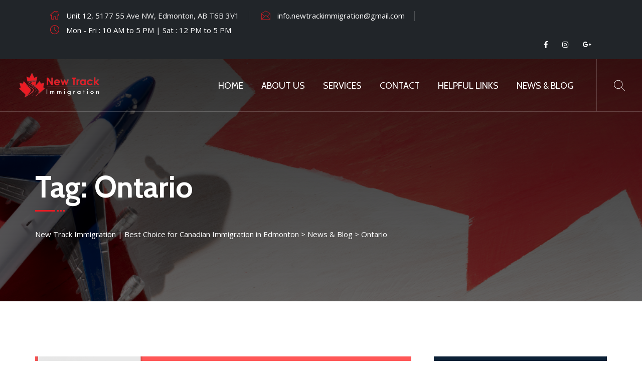

--- FILE ---
content_type: text/html; charset=UTF-8
request_url: https://newtrackimmigration.com/tag/ontario/
body_size: 25464
content:
<!doctype html>
<html lang="en-GB">
<head>
	<meta charset="UTF-8">
	<meta http-equiv="X-UA-Compatible" content="IE=edge">
	<meta name="viewport" content="width=device-width, initial-scale=1.0, maximum-scale=1.0, user-scalable=0">
	<link rel="profile" href="https://gmpg.org/xfn/11">
	<meta name='robots' content='index, follow, max-image-preview:large, max-snippet:-1, max-video-preview:-1' />
	<style>img:is([sizes="auto" i], [sizes^="auto," i]) { contain-intrinsic-size: 3000px 1500px }</style>
	
	<!-- This site is optimized with the Yoast SEO plugin v23.5 - https://yoast.com/wordpress/plugins/seo/ -->
	<title>Ontario Archives - New Track Immigration | Best Choice for Canadian Immigration in Edmonton</title>
	<link rel="canonical" href="https://newtrackimmigration.com/tag/ontario/" />
	<meta property="og:locale" content="en_GB" />
	<meta property="og:type" content="article" />
	<meta property="og:title" content="Ontario Archives - New Track Immigration | Best Choice for Canadian Immigration in Edmonton" />
	<meta property="og:url" content="https://newtrackimmigration.com/tag/ontario/" />
	<meta property="og:site_name" content="New Track Immigration | Best Choice for Canadian Immigration in Edmonton" />
	<meta name="twitter:card" content="summary_large_image" />
	<script type="application/ld+json" class="yoast-schema-graph">{"@context":"https://schema.org","@graph":[{"@type":"CollectionPage","@id":"https://newtrackimmigration.com/tag/ontario/","url":"https://newtrackimmigration.com/tag/ontario/","name":"Ontario Archives - New Track Immigration | Best Choice for Canadian Immigration in Edmonton","isPartOf":{"@id":"https://newtrackimmigration.com/#website"},"primaryImageOfPage":{"@id":"https://newtrackimmigration.com/tag/ontario/#primaryimage"},"image":{"@id":"https://newtrackimmigration.com/tag/ontario/#primaryimage"},"thumbnailUrl":"https://newtrackimmigration.com/wp-content/uploads/2023/11/New-Track-Immigration-4.png","breadcrumb":{"@id":"https://newtrackimmigration.com/tag/ontario/#breadcrumb"},"inLanguage":"en-GB"},{"@type":"ImageObject","inLanguage":"en-GB","@id":"https://newtrackimmigration.com/tag/ontario/#primaryimage","url":"https://newtrackimmigration.com/wp-content/uploads/2023/11/New-Track-Immigration-4.png","contentUrl":"https://newtrackimmigration.com/wp-content/uploads/2023/11/New-Track-Immigration-4.png","width":1080,"height":1080,"caption":"Best 5 Provinces to live"},{"@type":"BreadcrumbList","@id":"https://newtrackimmigration.com/tag/ontario/#breadcrumb","itemListElement":[{"@type":"ListItem","position":1,"name":"Home","item":"https://newtrackimmigration.com/"},{"@type":"ListItem","position":2,"name":"Ontario"}]},{"@type":"WebSite","@id":"https://newtrackimmigration.com/#website","url":"https://newtrackimmigration.com/","name":"New Track Immigration | Best Choice for Canadian Immigration in Edmonton","description":"Best Choice for Canadian Immigration in Edmonton","publisher":{"@id":"https://newtrackimmigration.com/#organization"},"potentialAction":[{"@type":"SearchAction","target":{"@type":"EntryPoint","urlTemplate":"https://newtrackimmigration.com/?s={search_term_string}"},"query-input":{"@type":"PropertyValueSpecification","valueRequired":true,"valueName":"search_term_string"}}],"inLanguage":"en-GB"},{"@type":"Organization","@id":"https://newtrackimmigration.com/#organization","name":"New Track Immigration | Best Choice for Canadian Immigration in Edmonton","url":"https://newtrackimmigration.com/","logo":{"@type":"ImageObject","inLanguage":"en-GB","@id":"https://newtrackimmigration.com/#/schema/logo/image/","url":"https://newtrackimmigration.com/wp-content/uploads/2023/10/newwayimmig_whiteBold.png","contentUrl":"https://newtrackimmigration.com/wp-content/uploads/2023/10/newwayimmig_whiteBold.png","width":180,"height":54,"caption":"New Track Immigration | Best Choice for Canadian Immigration in Edmonton"},"image":{"@id":"https://newtrackimmigration.com/#/schema/logo/image/"},"sameAs":["https://www.facebook.com/NewTrackImm/","https://www.instagram.com/newtrackimmigration/"]}]}</script>
	<!-- / Yoast SEO plugin. -->


<link rel='dns-prefetch' href='//www.googletagmanager.com' />
<link rel='dns-prefetch' href='//fonts.googleapis.com' />
<link rel="alternate" type="application/rss+xml" title="New Track Immigration | Best Choice for Canadian Immigration in Edmonton &raquo; Feed" href="https://newtrackimmigration.com/feed/" />
<link rel="alternate" type="application/rss+xml" title="New Track Immigration | Best Choice for Canadian Immigration in Edmonton &raquo; Comments Feed" href="https://newtrackimmigration.com/comments/feed/" />
<link rel="alternate" type="application/rss+xml" title="New Track Immigration | Best Choice for Canadian Immigration in Edmonton &raquo; Ontario Tag Feed" href="https://newtrackimmigration.com/tag/ontario/feed/" />
<script type="text/javascript">
/* <![CDATA[ */
window._wpemojiSettings = {"baseUrl":"https:\/\/s.w.org\/images\/core\/emoji\/16.0.1\/72x72\/","ext":".png","svgUrl":"https:\/\/s.w.org\/images\/core\/emoji\/16.0.1\/svg\/","svgExt":".svg","source":{"concatemoji":"https:\/\/newtrackimmigration.com\/wp-includes\/js\/wp-emoji-release.min.js?ver=6.8.3"}};
/*! This file is auto-generated */
!function(s,n){var o,i,e;function c(e){try{var t={supportTests:e,timestamp:(new Date).valueOf()};sessionStorage.setItem(o,JSON.stringify(t))}catch(e){}}function p(e,t,n){e.clearRect(0,0,e.canvas.width,e.canvas.height),e.fillText(t,0,0);var t=new Uint32Array(e.getImageData(0,0,e.canvas.width,e.canvas.height).data),a=(e.clearRect(0,0,e.canvas.width,e.canvas.height),e.fillText(n,0,0),new Uint32Array(e.getImageData(0,0,e.canvas.width,e.canvas.height).data));return t.every(function(e,t){return e===a[t]})}function u(e,t){e.clearRect(0,0,e.canvas.width,e.canvas.height),e.fillText(t,0,0);for(var n=e.getImageData(16,16,1,1),a=0;a<n.data.length;a++)if(0!==n.data[a])return!1;return!0}function f(e,t,n,a){switch(t){case"flag":return n(e,"\ud83c\udff3\ufe0f\u200d\u26a7\ufe0f","\ud83c\udff3\ufe0f\u200b\u26a7\ufe0f")?!1:!n(e,"\ud83c\udde8\ud83c\uddf6","\ud83c\udde8\u200b\ud83c\uddf6")&&!n(e,"\ud83c\udff4\udb40\udc67\udb40\udc62\udb40\udc65\udb40\udc6e\udb40\udc67\udb40\udc7f","\ud83c\udff4\u200b\udb40\udc67\u200b\udb40\udc62\u200b\udb40\udc65\u200b\udb40\udc6e\u200b\udb40\udc67\u200b\udb40\udc7f");case"emoji":return!a(e,"\ud83e\udedf")}return!1}function g(e,t,n,a){var r="undefined"!=typeof WorkerGlobalScope&&self instanceof WorkerGlobalScope?new OffscreenCanvas(300,150):s.createElement("canvas"),o=r.getContext("2d",{willReadFrequently:!0}),i=(o.textBaseline="top",o.font="600 32px Arial",{});return e.forEach(function(e){i[e]=t(o,e,n,a)}),i}function t(e){var t=s.createElement("script");t.src=e,t.defer=!0,s.head.appendChild(t)}"undefined"!=typeof Promise&&(o="wpEmojiSettingsSupports",i=["flag","emoji"],n.supports={everything:!0,everythingExceptFlag:!0},e=new Promise(function(e){s.addEventListener("DOMContentLoaded",e,{once:!0})}),new Promise(function(t){var n=function(){try{var e=JSON.parse(sessionStorage.getItem(o));if("object"==typeof e&&"number"==typeof e.timestamp&&(new Date).valueOf()<e.timestamp+604800&&"object"==typeof e.supportTests)return e.supportTests}catch(e){}return null}();if(!n){if("undefined"!=typeof Worker&&"undefined"!=typeof OffscreenCanvas&&"undefined"!=typeof URL&&URL.createObjectURL&&"undefined"!=typeof Blob)try{var e="postMessage("+g.toString()+"("+[JSON.stringify(i),f.toString(),p.toString(),u.toString()].join(",")+"));",a=new Blob([e],{type:"text/javascript"}),r=new Worker(URL.createObjectURL(a),{name:"wpTestEmojiSupports"});return void(r.onmessage=function(e){c(n=e.data),r.terminate(),t(n)})}catch(e){}c(n=g(i,f,p,u))}t(n)}).then(function(e){for(var t in e)n.supports[t]=e[t],n.supports.everything=n.supports.everything&&n.supports[t],"flag"!==t&&(n.supports.everythingExceptFlag=n.supports.everythingExceptFlag&&n.supports[t]);n.supports.everythingExceptFlag=n.supports.everythingExceptFlag&&!n.supports.flag,n.DOMReady=!1,n.readyCallback=function(){n.DOMReady=!0}}).then(function(){return e}).then(function(){var e;n.supports.everything||(n.readyCallback(),(e=n.source||{}).concatemoji?t(e.concatemoji):e.wpemoji&&e.twemoji&&(t(e.twemoji),t(e.wpemoji)))}))}((window,document),window._wpemojiSettings);
/* ]]> */
</script>

<link rel='stylesheet' id='visarzo-google-fonts-css' href='https://fonts.googleapis.com/css?display=swap&#038;family=Cabin:300,400,400i,500,500i,600,600i,700,700i,800,800i,900,900i%7COpen+Sans:300,400,400i,500,500i,600,600i,700,700i,800,800i,900,900i&#038;subset=latin,cyrillic-ext,latin-ext,cyrillic,greek-ext,greek,vietnamese' type='text/css' media='all' />
<style id='wp-emoji-styles-inline-css' type='text/css'>

	img.wp-smiley, img.emoji {
		display: inline !important;
		border: none !important;
		box-shadow: none !important;
		height: 1em !important;
		width: 1em !important;
		margin: 0 0.07em !important;
		vertical-align: -0.1em !important;
		background: none !important;
		padding: 0 !important;
	}
</style>
<link rel='stylesheet' id='wp-block-library-css' href='https://newtrackimmigration.com/wp-includes/css/dist/block-library/style.min.css?ver=6.8.3' type='text/css' media='all' />
<style id='classic-theme-styles-inline-css' type='text/css'>
/*! This file is auto-generated */
.wp-block-button__link{color:#fff;background-color:#32373c;border-radius:9999px;box-shadow:none;text-decoration:none;padding:calc(.667em + 2px) calc(1.333em + 2px);font-size:1.125em}.wp-block-file__button{background:#32373c;color:#fff;text-decoration:none}
</style>
<style id='global-styles-inline-css' type='text/css'>
:root{--wp--preset--aspect-ratio--square: 1;--wp--preset--aspect-ratio--4-3: 4/3;--wp--preset--aspect-ratio--3-4: 3/4;--wp--preset--aspect-ratio--3-2: 3/2;--wp--preset--aspect-ratio--2-3: 2/3;--wp--preset--aspect-ratio--16-9: 16/9;--wp--preset--aspect-ratio--9-16: 9/16;--wp--preset--color--black: #000000;--wp--preset--color--cyan-bluish-gray: #abb8c3;--wp--preset--color--white: #ffffff;--wp--preset--color--pale-pink: #f78da7;--wp--preset--color--vivid-red: #cf2e2e;--wp--preset--color--luminous-vivid-orange: #ff6900;--wp--preset--color--luminous-vivid-amber: #fcb900;--wp--preset--color--light-green-cyan: #7bdcb5;--wp--preset--color--vivid-green-cyan: #00d084;--wp--preset--color--pale-cyan-blue: #8ed1fc;--wp--preset--color--vivid-cyan-blue: #0693e3;--wp--preset--color--vivid-purple: #9b51e0;--wp--preset--gradient--vivid-cyan-blue-to-vivid-purple: linear-gradient(135deg,rgba(6,147,227,1) 0%,rgb(155,81,224) 100%);--wp--preset--gradient--light-green-cyan-to-vivid-green-cyan: linear-gradient(135deg,rgb(122,220,180) 0%,rgb(0,208,130) 100%);--wp--preset--gradient--luminous-vivid-amber-to-luminous-vivid-orange: linear-gradient(135deg,rgba(252,185,0,1) 0%,rgba(255,105,0,1) 100%);--wp--preset--gradient--luminous-vivid-orange-to-vivid-red: linear-gradient(135deg,rgba(255,105,0,1) 0%,rgb(207,46,46) 100%);--wp--preset--gradient--very-light-gray-to-cyan-bluish-gray: linear-gradient(135deg,rgb(238,238,238) 0%,rgb(169,184,195) 100%);--wp--preset--gradient--cool-to-warm-spectrum: linear-gradient(135deg,rgb(74,234,220) 0%,rgb(151,120,209) 20%,rgb(207,42,186) 40%,rgb(238,44,130) 60%,rgb(251,105,98) 80%,rgb(254,248,76) 100%);--wp--preset--gradient--blush-light-purple: linear-gradient(135deg,rgb(255,206,236) 0%,rgb(152,150,240) 100%);--wp--preset--gradient--blush-bordeaux: linear-gradient(135deg,rgb(254,205,165) 0%,rgb(254,45,45) 50%,rgb(107,0,62) 100%);--wp--preset--gradient--luminous-dusk: linear-gradient(135deg,rgb(255,203,112) 0%,rgb(199,81,192) 50%,rgb(65,88,208) 100%);--wp--preset--gradient--pale-ocean: linear-gradient(135deg,rgb(255,245,203) 0%,rgb(182,227,212) 50%,rgb(51,167,181) 100%);--wp--preset--gradient--electric-grass: linear-gradient(135deg,rgb(202,248,128) 0%,rgb(113,206,126) 100%);--wp--preset--gradient--midnight: linear-gradient(135deg,rgb(2,3,129) 0%,rgb(40,116,252) 100%);--wp--preset--font-size--small: 13px;--wp--preset--font-size--medium: 20px;--wp--preset--font-size--large: 36px;--wp--preset--font-size--x-large: 42px;--wp--preset--spacing--20: 0.44rem;--wp--preset--spacing--30: 0.67rem;--wp--preset--spacing--40: 1rem;--wp--preset--spacing--50: 1.5rem;--wp--preset--spacing--60: 2.25rem;--wp--preset--spacing--70: 3.38rem;--wp--preset--spacing--80: 5.06rem;--wp--preset--shadow--natural: 6px 6px 9px rgba(0, 0, 0, 0.2);--wp--preset--shadow--deep: 12px 12px 50px rgba(0, 0, 0, 0.4);--wp--preset--shadow--sharp: 6px 6px 0px rgba(0, 0, 0, 0.2);--wp--preset--shadow--outlined: 6px 6px 0px -3px rgba(255, 255, 255, 1), 6px 6px rgba(0, 0, 0, 1);--wp--preset--shadow--crisp: 6px 6px 0px rgba(0, 0, 0, 1);}:where(.is-layout-flex){gap: 0.5em;}:where(.is-layout-grid){gap: 0.5em;}body .is-layout-flex{display: flex;}.is-layout-flex{flex-wrap: wrap;align-items: center;}.is-layout-flex > :is(*, div){margin: 0;}body .is-layout-grid{display: grid;}.is-layout-grid > :is(*, div){margin: 0;}:where(.wp-block-columns.is-layout-flex){gap: 2em;}:where(.wp-block-columns.is-layout-grid){gap: 2em;}:where(.wp-block-post-template.is-layout-flex){gap: 1.25em;}:where(.wp-block-post-template.is-layout-grid){gap: 1.25em;}.has-black-color{color: var(--wp--preset--color--black) !important;}.has-cyan-bluish-gray-color{color: var(--wp--preset--color--cyan-bluish-gray) !important;}.has-white-color{color: var(--wp--preset--color--white) !important;}.has-pale-pink-color{color: var(--wp--preset--color--pale-pink) !important;}.has-vivid-red-color{color: var(--wp--preset--color--vivid-red) !important;}.has-luminous-vivid-orange-color{color: var(--wp--preset--color--luminous-vivid-orange) !important;}.has-luminous-vivid-amber-color{color: var(--wp--preset--color--luminous-vivid-amber) !important;}.has-light-green-cyan-color{color: var(--wp--preset--color--light-green-cyan) !important;}.has-vivid-green-cyan-color{color: var(--wp--preset--color--vivid-green-cyan) !important;}.has-pale-cyan-blue-color{color: var(--wp--preset--color--pale-cyan-blue) !important;}.has-vivid-cyan-blue-color{color: var(--wp--preset--color--vivid-cyan-blue) !important;}.has-vivid-purple-color{color: var(--wp--preset--color--vivid-purple) !important;}.has-black-background-color{background-color: var(--wp--preset--color--black) !important;}.has-cyan-bluish-gray-background-color{background-color: var(--wp--preset--color--cyan-bluish-gray) !important;}.has-white-background-color{background-color: var(--wp--preset--color--white) !important;}.has-pale-pink-background-color{background-color: var(--wp--preset--color--pale-pink) !important;}.has-vivid-red-background-color{background-color: var(--wp--preset--color--vivid-red) !important;}.has-luminous-vivid-orange-background-color{background-color: var(--wp--preset--color--luminous-vivid-orange) !important;}.has-luminous-vivid-amber-background-color{background-color: var(--wp--preset--color--luminous-vivid-amber) !important;}.has-light-green-cyan-background-color{background-color: var(--wp--preset--color--light-green-cyan) !important;}.has-vivid-green-cyan-background-color{background-color: var(--wp--preset--color--vivid-green-cyan) !important;}.has-pale-cyan-blue-background-color{background-color: var(--wp--preset--color--pale-cyan-blue) !important;}.has-vivid-cyan-blue-background-color{background-color: var(--wp--preset--color--vivid-cyan-blue) !important;}.has-vivid-purple-background-color{background-color: var(--wp--preset--color--vivid-purple) !important;}.has-black-border-color{border-color: var(--wp--preset--color--black) !important;}.has-cyan-bluish-gray-border-color{border-color: var(--wp--preset--color--cyan-bluish-gray) !important;}.has-white-border-color{border-color: var(--wp--preset--color--white) !important;}.has-pale-pink-border-color{border-color: var(--wp--preset--color--pale-pink) !important;}.has-vivid-red-border-color{border-color: var(--wp--preset--color--vivid-red) !important;}.has-luminous-vivid-orange-border-color{border-color: var(--wp--preset--color--luminous-vivid-orange) !important;}.has-luminous-vivid-amber-border-color{border-color: var(--wp--preset--color--luminous-vivid-amber) !important;}.has-light-green-cyan-border-color{border-color: var(--wp--preset--color--light-green-cyan) !important;}.has-vivid-green-cyan-border-color{border-color: var(--wp--preset--color--vivid-green-cyan) !important;}.has-pale-cyan-blue-border-color{border-color: var(--wp--preset--color--pale-cyan-blue) !important;}.has-vivid-cyan-blue-border-color{border-color: var(--wp--preset--color--vivid-cyan-blue) !important;}.has-vivid-purple-border-color{border-color: var(--wp--preset--color--vivid-purple) !important;}.has-vivid-cyan-blue-to-vivid-purple-gradient-background{background: var(--wp--preset--gradient--vivid-cyan-blue-to-vivid-purple) !important;}.has-light-green-cyan-to-vivid-green-cyan-gradient-background{background: var(--wp--preset--gradient--light-green-cyan-to-vivid-green-cyan) !important;}.has-luminous-vivid-amber-to-luminous-vivid-orange-gradient-background{background: var(--wp--preset--gradient--luminous-vivid-amber-to-luminous-vivid-orange) !important;}.has-luminous-vivid-orange-to-vivid-red-gradient-background{background: var(--wp--preset--gradient--luminous-vivid-orange-to-vivid-red) !important;}.has-very-light-gray-to-cyan-bluish-gray-gradient-background{background: var(--wp--preset--gradient--very-light-gray-to-cyan-bluish-gray) !important;}.has-cool-to-warm-spectrum-gradient-background{background: var(--wp--preset--gradient--cool-to-warm-spectrum) !important;}.has-blush-light-purple-gradient-background{background: var(--wp--preset--gradient--blush-light-purple) !important;}.has-blush-bordeaux-gradient-background{background: var(--wp--preset--gradient--blush-bordeaux) !important;}.has-luminous-dusk-gradient-background{background: var(--wp--preset--gradient--luminous-dusk) !important;}.has-pale-ocean-gradient-background{background: var(--wp--preset--gradient--pale-ocean) !important;}.has-electric-grass-gradient-background{background: var(--wp--preset--gradient--electric-grass) !important;}.has-midnight-gradient-background{background: var(--wp--preset--gradient--midnight) !important;}.has-small-font-size{font-size: var(--wp--preset--font-size--small) !important;}.has-medium-font-size{font-size: var(--wp--preset--font-size--medium) !important;}.has-large-font-size{font-size: var(--wp--preset--font-size--large) !important;}.has-x-large-font-size{font-size: var(--wp--preset--font-size--x-large) !important;}
:where(.wp-block-post-template.is-layout-flex){gap: 1.25em;}:where(.wp-block-post-template.is-layout-grid){gap: 1.25em;}
:where(.wp-block-columns.is-layout-flex){gap: 2em;}:where(.wp-block-columns.is-layout-grid){gap: 2em;}
:root :where(.wp-block-pullquote){font-size: 1.5em;line-height: 1.6;}
</style>
<link rel='stylesheet' id='contact-form-7-css' href='https://newtrackimmigration.com/wp-content/plugins/contact-form-7/includes/css/styles.css?ver=5.9.8' type='text/css' media='all' />
<link rel='stylesheet' id='grw-public-main-css-css' href='https://newtrackimmigration.com/wp-content/plugins/widget-google-reviews/assets/css/public-main.css?ver=6.3' type='text/css' media='all' />
<link rel='stylesheet' id='font-awesome-all-css' href='https://newtrackimmigration.com/wp-content/themes/visarzo/assets/css/font-awesome-all.css?ver=1' type='text/css' media='all' />
<link rel='stylesheet' id='flaticon-css' href='https://newtrackimmigration.com/wp-content/themes/visarzo/assets/css/flaticon.css?ver=1' type='text/css' media='all' />
<link rel='stylesheet' id='owl-css' href='https://newtrackimmigration.com/wp-content/themes/visarzo/assets/css/owl.css?ver=1' type='text/css' media='all' />
<link rel='stylesheet' id='bootstrap-css' href='https://newtrackimmigration.com/wp-content/themes/visarzo/assets/css/bootstrap.css?ver=1' type='text/css' media='all' />
<link rel='stylesheet' id='jquery-fancybox-css' href='https://newtrackimmigration.com/wp-content/themes/visarzo/assets/css/jquery.fancybox.min.css?ver=1' type='text/css' media='all' />
<link rel='stylesheet' id='animate-css' href='https://newtrackimmigration.com/wp-content/themes/visarzo/assets/css/animate.css?ver=1' type='text/css' media='all' />
<link rel='stylesheet' id='nice-select-css' href='https://newtrackimmigration.com/wp-content/themes/visarzo/assets/css/nice-select.css?ver=1' type='text/css' media='all' />
<link rel='stylesheet' id='visarzo-theme-color-css' href='https://newtrackimmigration.com/wp-content/themes/visarzo/assets/css/color/theme-color.css?ver=1' type='text/css' media='all' />
<link rel='stylesheet' id='visarzo-switcher-style-css' href='https://newtrackimmigration.com/wp-content/themes/visarzo/assets/css/switcher-style.css?ver=1' type='text/css' media='all' />
<link rel='stylesheet' id='visarzo-style-css' href='https://newtrackimmigration.com/wp-content/themes/visarzo/style.css?ver=1768787789' type='text/css' media='all' />
<link rel='stylesheet' id='visarzo-responsive-css' href='https://newtrackimmigration.com/wp-content/themes/visarzo/assets/css/responsive.css?ver=1768787789' type='text/css' media='all' />
<link rel='stylesheet' id='visarzo-theme-css' href='https://newtrackimmigration.com/wp-content/themes/visarzo/assets/css/style-theme.css?ver=1768787789' type='text/css' media='all' />
<style id='visarzo-theme-inline-css' type='text/css'>
	
/* theme-color */

.preloader-close{
	background: #E71C24;
}

.main-header .header-top .top-left ul li a:hover{
	  color: #E71C24;
}

.main-header .header-top .top-left ul li i{
	color: #E71C24;
}

.main-header .header-top .top-right .social-links li a:hover{
	  color: #E71C24;
}

.theme-btn-one i{
	color: #E71C24;
}

.theme-btn-one:hover{
	  color: #E71C24;
}

.main-header.style-one .header-upper .menu-right-content .support-box{
	background: #E71C24;
}

.main-menu .navigation > li > ul > li > a:hover{
	  color: #E71C24;
}

.main-menu .navigation > li > ul > li > ul > li > a:hover{
	  color: #E71C24;
}

.main-menu .navigation > li > .megamenu li > a:hover{
	  color: #E71C24;
}

.sticky-header .main-menu .navigation > li.current > a, 
.sticky-header .main-menu .navigation > li:hover > a{
	  background: #E71C24;
}

.banner-section .owl-nav .owl-next:hover{
  border-color: #E71C24;
  background: #E71C24;
}

.banner-section .owl-nav .owl-prev:hover{
  border-color: #E71C24;
  background: #E71C24;
}

#image_block_1 .image-box .box .inner h1{
  color: #E71C24;
}

.sec-title:before{
  background: #E71C24;
}

.sec-title .dotted-box .dotted{
  background: #E71C24;
}

.theme-btn-two{
  background: #E71C24;
}

h3 a:hover{
  color: #E71C24;
}

.cta-section .inner-box .text:before{
  background: #E71C24;
}

.cta-section .inner-box .text:after{
  background: #E71C24;
}

.cta-section .inner-box .text .dotted-box .dotted{
  background: #E71C24;
}

.service-block-one .inner-box:hover .icon-box{
  color: #E71C24;
}

.service-block-one .inner-box .link a{
  color: #E71C24;
}

.service-block-one .inner-box:before{
  background: #E71C24;
}

.apply-section .inner-box{
  background: #E71C24;
}

.apply-section .inner-box .content-box .theme-btn-one:hover i{
  color: #E71C24;
}

.search-popup .search-form fieldset input[type="submit"]{
  background: #E71C24;
}

.search-popup .recent-searches li a:hover{
  color: #E71C24;
  border-color: #E71C24;
}

.training-block-one .inner-box .overlay-box:before{
  background: #E71C24;
}

.training-section .owl-nav .owl-prev:hover,
.training-section .owl-nav .owl-next:hover{
  background: #E71C24;
  border-color: #E71C24;
}

.immigration-section .more-text h3 a span{
  color: #E71C24;
  border-bottom: 1px solid #E71C24;
}

#content_block_2 .content-box .inner-box .single-item:hover .icon-box{
  background: #E71C24;
}

.testimonial-section .owl-theme .owl-dots .owl-dot.active span, 
.testimonial-section .owl-theme .owl-dots .owl-dot span:hover {
  background: #E71C24;
}

.inquiry-section .inner-box .inquiry-form .form-group textarea:focus,
.inquiry-section .inner-box .inquiry-form .form-group input:focus{
  border-color: #E71C24 !important;
}

.inquiry-section .content-box .info-box li h3 a:hover{
  color: #E71C24;
}

.news-block-one .inner-box .lower-content .post-date{
  background: #E71C24;
}

.news-block-one .inner-box .lower-content .post-info li a:hover{
  color: #E71C24;
}

.news-block-one .inner-box .lower-content .post-info:before{
  background: #E71C24;
}

.news-block-one .inner-box .lower-content .link a:hover{
  color: #E71C24;
}

.main-footer .footer-top .logo-widget .social-links li a:hover{
  color: #E71C24;
}

.main-footer .footer-top .newsletter-widget .newsletter-form .form-group input:focus{
  border-color: #E71C24 !important;
}

.main-footer .footer-top .newsletter-widget .newsletter-form .form-group button{
  background: #E71C24;
}

.main-footer .footer-bottom .copyright p a:hover{
  color: #E71C24;
}

.scroll-top{
  background: #E71C24;
}

.main-footer .footer-bottom .footer-nav li a:hover{
  color: #E71C24;
}

.main-header.style-two .header-top .top-right .search-box-outer .search-toggler:hover{
  color: #E71C24;
}

.feature-block-two .inner-box:before{
  background: #E71C24;
}

.service-block-two .inner-box .lower-content .link a i{
  color: #E71C24;
}

.service-block-two .inner-box .lower-content .link:before{
  background: #E71C24;
}

.service-style-two .more-text span{
  color: #E71C24;
  border-bottom: 1px solid #E71C24;
}

.apply-style-two .single-item .inner-box .icon-box{
  color: #E71C24;
}

.apply-style-two .single-item .inner-box:hover .icon-box{
  background: #E71C24;
  border-color: #E71C24;
}

.offer-section .owl-nav .owl-prev:hover, 
.offer-section .owl-nav .owl-next:hover{
  background: #E71C24;
  border-color: #E71C24;
}

.team-block-one .inner-box .image-box .social-links li a:hover{
  color: #E71C24;
}

.team-block-one .inner-box .lower-content h4 a:hover{
  color: #E71C24;
}

.funfact-style-two .inner-container{
  background: #E71C24;
}

.testimonial-style-two .owl-theme .owl-dots .owl-dot.active span,
.testimonial-style-two .owl-theme .owl-dots .owl-dot span:hover{
  background: #E71C24;
}

.page-title .content-box .title-box:before{
  background: #E71C24;
}

.page-title .content-box .title-box .dotted-box .dotted{
  background: #E71C24;
}

.page-title .content-box .bread-crumb li a:hover{
  color: #E71C24;
}

.sidebar-page-container .sidebar .sidebar-categories .categories-list li a.active i,
.sidebar-page-container .sidebar .sidebar-categories .categories-list li a:hover i{
  color: #E71C24;
}

.sidebar-page-container .sidebar .widget-title:before{
  background: #E71C24;
}

.sidebar-page-container .sidebar .widget-title .dotted-box .dotted{
  background: #E71C24;
}

.sidebar-page-container .sidebar .sidebar-download{
  background: #E71C24;
}

.sidebar-page-container .sidebar .sidebar-categories-2 .categories-list li a:hover:after{
  color: #E71C24;
}

.sidebar-page-container .sidebar .sidebar-assessment .assessment-form .form-group input:focus,
.sidebar-page-container .sidebar .sidebar-assessment .assessment-form .form-group textarea:focus{
  border-color: #E71C24 !important;
}

.group-title:before{
  background: #E71C24;
}

.group-title .dotted-box .dotted{
  background: #E71C24;
}

.mobile-menu .contact-info ul li a:hover{
  color: #E71C24;
}

.mobile-menu .social-links li a:hover{
  color: #E71C24;
}

.error-section .content-box h1{
  color: #E71C24;
}

.sidebar-page-container .service-details-content .content-style-two .inner-box .single-item .icon-box{
  color: #E71C24;
}

.service-details-content .two-column .content-box .list li:before{
  color: #E71C24;
}

.sidebar-page-container .news-block-one .inner-box .lower-content h2 a:hover{
  color: #E71C24;
}

.sidebar-page-container .sidebar .sidebar-search .form-group input:focus + button,
.sidebar-page-container .sidebar .sidebar-search .form-group button:hover{
  color: #E71C24;
}

.sidebar-page-container .blog-sidebar .sidebar-post .post-inner .post h5 a:hover{
  color: #E71C24;
}

.blog-details-content .news-block-one .inner-box .lower-content .text blockquote{
  border-left: 3px solid #E71C24;
}

.blog-details-content .news-block-one .inner-box .lower-content .text blockquote i{
  color: #E71C24;
}

.blog-details-content .two-column .text ul li:before{
  color: #E71C24;
}

.blog-details-content .post-share-option ul li a:hover{
  color: #E71C24 !important;
}

.blog-details-content .comments-area .comment-box .comment .comment-inner a{
  color: #E71C24;
}

.contact-page-section .info-inner .single-item .inner-box p a:hover{
  color: #E71C24;
}

.contact-page-section .info-inner .single-item .inner-box:hover .icon-box{
  color: #E71C24;
}

.contact-page-section .contact-form-inner .default-form .form-group input:focus,
.contact-page-section .contact-form-inner .default-form .form-group textarea:focus{
  border-color: #E71C24 !important;
}
		
</style>
<script type="text/javascript" src="https://newtrackimmigration.com/wp-includes/js/jquery/jquery.min.js?ver=3.7.1" id="jquery-core-js"></script>
<script type="text/javascript" src="https://newtrackimmigration.com/wp-includes/js/jquery/jquery-migrate.min.js?ver=3.4.1" id="jquery-migrate-js"></script>
<script type="text/javascript" id="jquery-js-after">
/* <![CDATA[ */
jQuery(document).ready(function() {
	jQuery(".8b30f4aeada4643498a8a42dbda5a712").click(function() {
		jQuery.post(
			"https://newtrackimmigration.com/wp-admin/admin-ajax.php", {
				"action": "quick_adsense_onpost_ad_click",
				"quick_adsense_onpost_ad_index": jQuery(this).attr("data-index"),
				"quick_adsense_nonce": "b8e007c500",
			}, function(response) { }
		);
	});
});
/* ]]> */
</script>
<script type="text/javascript" defer="defer" src="https://newtrackimmigration.com/wp-content/plugins/widget-google-reviews/assets/js/public-main.js?ver=6.3" id="grw-public-main-js-js"></script>

<!-- Google tag (gtag.js) snippet added by Site Kit -->
<!-- Google Analytics snippet added by Site Kit -->
<script type="text/javascript" src="https://www.googletagmanager.com/gtag/js?id=GT-NBQQJL7" id="google_gtagjs-js" async></script>
<script type="text/javascript" id="google_gtagjs-js-after">
/* <![CDATA[ */
window.dataLayer = window.dataLayer || [];function gtag(){dataLayer.push(arguments);}
gtag("set","linker",{"domains":["newtrackimmigration.com"]});
gtag("js", new Date());
gtag("set", "developer_id.dZTNiMT", true);
gtag("config", "GT-NBQQJL7");
/* ]]> */
</script>
<link rel="https://api.w.org/" href="https://newtrackimmigration.com/wp-json/" /><link rel="alternate" title="JSON" type="application/json" href="https://newtrackimmigration.com/wp-json/wp/v2/tags/23" /><link rel="EditURI" type="application/rsd+xml" title="RSD" href="https://newtrackimmigration.com/xmlrpc.php?rsd" />
<meta name="generator" content="WordPress 6.8.3" />
<meta name="generator" content="Redux 4.5.7" /><meta name="generator" content="Site Kit by Google 1.170.0" /><script async src="https://pagead2.googlesyndication.com/pagead/js/adsbygoogle.js?client=ca-pub-6579325798612802" crossorigin="anonymous"></script>
<!-- Google AdSense meta tags added by Site Kit -->
<meta name="google-adsense-platform-account" content="ca-host-pub-2644536267352236">
<meta name="google-adsense-platform-domain" content="sitekit.withgoogle.com">
<!-- End Google AdSense meta tags added by Site Kit -->
<meta name="generator" content="Elementor 3.31.2; features: additional_custom_breakpoints, e_element_cache; settings: css_print_method-external, google_font-enabled, font_display-swap">
			<style>
				.e-con.e-parent:nth-of-type(n+4):not(.e-lazyloaded):not(.e-no-lazyload),
				.e-con.e-parent:nth-of-type(n+4):not(.e-lazyloaded):not(.e-no-lazyload) * {
					background-image: none !important;
				}
				@media screen and (max-height: 1024px) {
					.e-con.e-parent:nth-of-type(n+3):not(.e-lazyloaded):not(.e-no-lazyload),
					.e-con.e-parent:nth-of-type(n+3):not(.e-lazyloaded):not(.e-no-lazyload) * {
						background-image: none !important;
					}
				}
				@media screen and (max-height: 640px) {
					.e-con.e-parent:nth-of-type(n+2):not(.e-lazyloaded):not(.e-no-lazyload),
					.e-con.e-parent:nth-of-type(n+2):not(.e-lazyloaded):not(.e-no-lazyload) * {
						background-image: none !important;
					}
				}
			</style>
			<link rel="icon" href="https://newtrackimmigration.com/wp-content/uploads/2023/10/cropped-c-32x32.png" sizes="32x32" />
<link rel="icon" href="https://newtrackimmigration.com/wp-content/uploads/2023/10/cropped-c-192x192.png" sizes="192x192" />
<link rel="apple-touch-icon" href="https://newtrackimmigration.com/wp-content/uploads/2023/10/cropped-c-180x180.png" />
<meta name="msapplication-TileImage" content="https://newtrackimmigration.com/wp-content/uploads/2023/10/cropped-c-270x270.png" />
		<style type="text/css" id="wp-custom-css">
			/*.main-header .header-top {
    position: relative;
    display: block;
    background: #541315;
}*/

.feature-block-one .inner-box .text {
    position: relative;
    padding: 31px 15px;
    display: none;
}

.sec-pad-2 {
    padding: 50px 0px 50px 0px !important;
}

.hideAll{
	display:none;
}

.apply-section .inner-box .content-box {
    position: relative;
    overflow: hidden;
    padding: 53px 50px 60px 15px;
}

.bg-color-2 {
    background-color:#212529;
}

.bg-color-1 {
    background: #e71c24;
}

.main-header .header-top {
    background: #212529;
}
.main-header .sticky-header{
	background: #212529;
}

.service-block-two .inner-box .lower-content .box .icon-box {
    background: #e71c24;
}




/*Google Review*/
.wp-gr .wp-google-rating {
    color: #e7711b!important;
    font-size: 15px!important;
}
.wp-gr .wp-google-place .wp-star svg {
    width: 15px!important;
    height: 15px!important;
    vertical-align: middle!important;
}
.wp-gr.wpac .wp-google-name a {
    color: #fff!important;
    font-size: 100%!important;
    text-decoration: none!important;
}
.wp-gr .wp-google-review {
    margin-top: 0px!important;
}
.wp-gr .wp-google-text {
    color: #fff!important;
}
.wp-gr .wp-google-url {
    display: block;
    margin: 10px 0!important;
    color: #ff2929d6!important;
    text-align: center!important;
}

.wp-gr .grw-slider:not(.wp-dark) .grw-slider-review-inner.grw-slider-review-border {
    background: none !important;
}

.wp-gr .wp-google-powered {
    display: none;
}

.service-single-breadcrumb {
    background-image: url(https://newtrackimmigration.com/wp-content/uploads/2023/10/immigration-newtrack.png) !important;
}

.blog-breadcrumb {
    background-image: url(https://newtrackimmigration.com/wp-content/uploads/2023/10/blog-newtrack.png) !important;
}



/*WPFORM*/
div.wpforms-container-full .wpforms-form select {
    display: inline-block !important;
    -webkit-appearance: menulist !important;
    -moz-appearance: menulist !important;
    appearance: menulist !important;
}

.wpforms-field .nice-select {
    display: none !important;
}		</style>
		<style id="visarzo_options-dynamic-css" title="dynamic-css" class="redux-options-output">.blog-breadcrumb{background-image:url('http://newtrackimmigration.com/wp-content/uploads/2020/08/page-title-6.jpg');}.blog-single-breadcrumb{background-image:url('http://newtrackimmigration.com/wp-content/uploads/2020/08/page-title-6.jpg');}.coachings-single-breadcrumb{background-image:url('http://newtrackimmigration.com/wp-content/uploads/2020/08/page-title-3.jpg');}.service-single-breadcrumb{background-image:url('http://newtrackimmigration.com/wp-content/uploads/2020/08/page-title-7.jpg');}</style>
</head>

<body class="archive tag tag-ontario tag-23 wp-custom-logo wp-theme-visarzo hfeed  elementor-default elementor-kit-13">
							<div class="loader-wrap">
				<div class="preloader"><div class="preloader-close">Preloader Close</div></div>
				<div class="layer layer-one"><span class="overlay"></span></div>
				<div class="layer layer-two"><span class="overlay"></span></div>        
				<div class="layer layer-three"><span class="overlay"></span></div>        
			</div>
										<div id="search-popup" class="search-popup">
					<div class="close-search">
						<span>Close</span>
					</div>
					<div class="popup-inner">
						<div class="overlay-layer"></div>
						<div class="search-form">
							<form role="search" method="get" action="https://newtrackimmigration.com/">
								<div class="form-group">
									<fieldset>
										<input type="search"  id="search-form-696d8f4def604" class="search-field form-control"
										placeholder="Search" value="" name="s" required="required"/>
										<button class="theme-btn style-four submit-btn-ri-fat" type="submit">
											search now										</button>
									</fieldset>
								</div>
							</form>
						</div>
					</div>
				</div>
					<header class="main-header  style-one">
												<div class="header-top">
	<div class="top-inner clearfix">
					<div class="top-left pull-left">
				<ul class="info clearfix">
											<li>
							<i class="flaticon-home"></i>
							Unit 12, 5177 55 Ave NW, Edmonton, AB T6B 3V1						</li>
																<li>
							<i class="flaticon-open-email-message"></i>
							<a href="mailto:info.newtrackimmigration@gmail.com">info.newtrackimmigration@gmail.com</a>						</li>
																<li>
							<i class="flaticon-clock"></i>
							Mon - Fri : 10 AM to 5 PM | Sat : 12 PM to 5 PM						</li>
									</ul>
			</div>
				<div class="top-right pull-right">
							<ul class="social-links clearfix">
					<li><a href="#">
                            <li><a href="https://www.facebook.com/NewTrackImm"><i class="fab fa-facebook-f"></i></a></li>
                            <li><a href="https://www.instagram.com/newtrackimmigration/"><i class="fab fa-instagram"></i></a></li>
                            <li><a href="https://www.google.com/search?q=new+track+immigration&oq=new+track+immigration&gs_lcrp=EgZjaHJvbWUqCggAEAAY4wIYgAQyCggAEAAY4wIYgAQyDQgBEC4YrwEYxwEYgAQyBwgCEAAYgAQyCggDEAAYhgMYigUyCggEEAAYhgMYigUyBggFEEUYPDIGCAYQRRg8MgYIBxBFGDzSAQg1MjU0ajBqN6gCALACAA&sourceid=chrome&ie=UTF-8"><i class="fab fa-google-plus-g"></i></a></li>				</ul>
					</div>
	</div>
</div>					
					<div class="header-upper heade-booking-btn-">
    <div class="outer-container">
        <div class="outer-box clearfix">
            <div class="upper-left pull-left">
                				<div class="logo-box pull-left">
					<figure class="logo">
					<a href="https://newtrackimmigration.com/" class="custom-logo-link" rel="home"><img width="180" height="54" src="https://newtrackimmigration.com/wp-content/uploads/2023/10/newwayimmig_whiteBold.png" class="custom-logo" alt="new track immigration, canada visa, canadian immigration, canadian visa, ircc, immigration to canada, ainp canada, alberta tech pathway" decoding="async" /></a>					</figure>
				</div>
		                                    <div class="btn-box">
                        <a href="/book-an-appointment/" class="theme-btn-one">Book an Appointment<i class="flaticon-send"></i></a>
                    </div>
                            </div>
            <div class="menu-area pull-right">
                <!--Mobile Navigation Toggler-->
                <div class="mobile-nav-toggler">
                    <i class="icon-bar"></i>
                    <i class="icon-bar"></i>
                    <i class="icon-bar"></i>
                </div>
                				<nav class="main-menu navbar-expand-md navbar-light">
					<div class="collapse navbar-collapse show clearfix" id="navbarSupportedContent">
													<ul id="menu-primary-menu" class="navigation clearfix"><li id="menu-item-439" class="menu-item menu-item-type-post_type menu-item-object-page menu-item-home menu-item-439"><a href="https://newtrackimmigration.com/">Home</a></li>
<li id="menu-item-455" class="menu-item menu-item-type-post_type menu-item-object-page menu-item-455"><a href="https://newtrackimmigration.com/about-us/">About Us</a></li>
<li id="menu-item-910" class="menu-item menu-item-type-post_type menu-item-object-page menu-item-has-children menu-item-910"><a href="https://newtrackimmigration.com/canada-immigration-services/">Services</a>
<ul class="sub-menu">
	<li id="menu-item-2566" class="menu-item menu-item-type-custom menu-item-object-custom menu-item-has-children menu-item-2566"><a href="/">Immigrate To Canada</a>
	<ul class="sub-menu">
		<li id="menu-item-2569" class="menu-item menu-item-type-post_type menu-item-object-service menu-item-2569"><a href="https://newtrackimmigration.com/service/express-entry/">Express Entry</a></li>
		<li id="menu-item-2568" class="menu-item menu-item-type-post_type menu-item-object-service menu-item-2568"><a href="https://newtrackimmigration.com/service/spousal-sponsorship/">Spousal Sponsorship</a></li>
		<li id="menu-item-2567" class="menu-item menu-item-type-post_type menu-item-object-service menu-item-2567"><a href="https://newtrackimmigration.com/service/provincial-nominee-program-pnp/">Provincial Nominee Program (PNP)</a></li>
	</ul>
</li>
	<li id="menu-item-2571" class="menu-item menu-item-type-custom menu-item-object-custom menu-item-has-children menu-item-2571"><a href="/">Visit Program</a>
	<ul class="sub-menu">
		<li id="menu-item-2918" class="menu-item menu-item-type-post_type menu-item-object-service menu-item-2918"><a href="https://newtrackimmigration.com/service/visitor-visa/">Visitor Visa</a></li>
	</ul>
</li>
	<li id="menu-item-2572" class="menu-item menu-item-type-custom menu-item-object-custom menu-item-has-children menu-item-2572"><a href="/">Study Program</a>
	<ul class="sub-menu">
		<li id="menu-item-2573" class="menu-item menu-item-type-post_type menu-item-object-service menu-item-2573"><a href="https://newtrackimmigration.com/service/study-visa/">Study Visa</a></li>
	</ul>
</li>
	<li id="menu-item-2576" class="menu-item menu-item-type-post_type menu-item-object-service menu-item-2576"><a href="https://newtrackimmigration.com/service/work-permit/">Work Permit</a></li>
	<li id="menu-item-2574" class="menu-item menu-item-type-post_type menu-item-object-service menu-item-2574"><a href="https://newtrackimmigration.com/service/alberta-accelerated-tech-pathway/">Alberta Accelerated Tech Pathway</a></li>
	<li id="menu-item-2575" class="menu-item menu-item-type-post_type menu-item-object-service menu-item-2575"><a href="https://newtrackimmigration.com/service/labour-market-impact-assesment-lmia/">Labour Market Impact Assesment (LMIA)</a></li>
</ul>
</li>
<li id="menu-item-338" class="menu-item menu-item-type-post_type menu-item-object-page menu-item-338"><a href="https://newtrackimmigration.com/contact/">Contact</a></li>
<li id="menu-item-2948" class="menu-item menu-item-type-custom menu-item-object-custom menu-item-has-children menu-item-2948"><a href="#">Helpful Links</a>
<ul class="sub-menu">
	<li id="menu-item-2949" class="menu-item menu-item-type-custom menu-item-object-custom menu-item-2949"><a href="https://www.canada.ca/en/services/immigration-citizenship.html">Immigration &#038; Citizenship</a></li>
	<li id="menu-item-2951" class="menu-item menu-item-type-custom menu-item-object-custom menu-item-2951"><a href="https://www.cic.gc.ca/english/immigrate/skilled/crs-tool.asp">CRS Score Calculator</a></li>
	<li id="menu-item-2950" class="menu-item menu-item-type-custom menu-item-object-custom menu-item-2950"><a href="https://www.canada.ca/en/immigration-refugees-citizenship/services/study-canada/study-permit/prepare/designated-learning-institutions-list.html">College DLI List</a></li>
	<li id="menu-item-2952" class="menu-item menu-item-type-custom menu-item-object-custom menu-item-2952"><a href="https://atip-aiprp.apps.gc.ca/atip/welcome.do?lang=en">Access to Information &#038; Privacy (ATIP) Online Request</a></li>
	<li id="menu-item-2953" class="menu-item menu-item-type-custom menu-item-object-custom menu-item-2953"><a href="https://travel.gc.ca/assistance/embassies-consulates">Embassies &#038; consulates by destination</a></li>
</ul>
</li>
<li id="menu-item-3582" class="menu-item menu-item-type-post_type menu-item-object-page current_page_parent menu-item-3582"><a href="https://newtrackimmigration.com/news-blog/">News &#038; Blog</a></li>
</ul>											</div>
				</nav>
		                                    <div class="menu-right-content clearfix pull-left">
                                                    <div class="search-box-outer">
                                <div class="search-btn">
                                    <button type="button" class="search-toggler"><i class="flaticon-search-1"></i></button>
                                </div>
                            </div>
                                                                            <div class="support-box">
                                <i class="fas fa-phone-volume"></i>
                                <p>Any Questions? Call us</p>
                                <h3><a href="tel:+1-(780)-203-1071">+1-(780)-203-1071</a></h3>
                            </div>
                                            </div>
                                            </div>
        </div>
    </div>
</div>							<div class="sticky-header sty-btn-">
				<div class="auto-container">
					<div class="outer-box clearfix">
						<div class="logo-box pull-left">
							<figure class="logo">
			 									<a href="https://newtrackimmigration.com/" ><img src="http://newtrackimmigration.com/wp-content/uploads/2023/10/newwayimmig_whiteBold.png" alt="Logo"></a>
															</figure>
						</div>
						<div class="menu-area pull-right">
							<nav class="main-menu clearfix">
								<!--Keep This Empty / Menu will come through Javascript-->
							</nav>
						</div>
											</div>
				</div>
			</div>
				</header>
			<div class="mobile-menu">
				<div class="menu-backdrop"></div>
				<div class="close-btn"><i class="fas fa-times"></i></div>
				<nav class="menu-box">
					<div class="nav-logo">
									<a href="https://newtrackimmigration.com/" ><img src="http://newtrackimmigration.com/wp-content/uploads/2023/10/newwayimmig_whiteBold.png"  alt="Logo"></a>
											</div>
					<div class="menu-outer"><!--Here Menu Will Come Automatically Via Javascript / Same Menu as in Header--></div>
						<div class="contact-info">
		<ul class="info clearfix"><li><i class="flaticon-home"></i>3818A 97 ST NW Unit 203, Edmonton, AB T6E 5S8</li>
                            <li><i class="flaticon-open-email-message"></i><a href="mailto:info@newtrackimmigration.com">info@newtrackimmigration.com</a></li>
                            <li><i class="flaticon-clock"></i>Mon - Fri : 10 AM to 5 PM | Sat : 12 PM to 5 PM</li></ul>						</div>
								<div class="social-links">
							<ul class="clearfix">
			<li><a href="#"><i class="fab fa-twitter"></i></a></li>
                            <li><a href="https://www.facebook.com/NewTrackImm"><i class="fab fa-facebook-f"></i></a></li>
                            <li><a href="https://www.instagram.com/newtrackimmigration/"><i class="fab fa-instagram"></i></a></li>
                            <li><a href="https://www.google.com/search?q=new+track+immigration&oq=new+track+immigration&gs_lcrp=EgZjaHJvbWUqCggAEAAY4wIYgAQyCggAEAAY4wIYgAQyDQgBEC4YrwEYxwEYgAQyBwgCEAAYgAQyCggDEAAYhgMYigUyCggEEAAYhgMYigUyBggFEEUYPDIGCAYQRRg8MgYIBxBFGDzSAQg1MjU0ajBqN6gCALACAA&sourceid=chrome&ie=UTF-8"><i class="fab fa-google-plus-g"></i></a></li>							</ul>
						</div>
						</nav>
			</div>
														<section class="page-title blog-breadcrumb  ">
						<div class="auto-container">
							<div class="content-box">
								<div class="title-box">
									<h1>Tag: <span>Ontario</span></h1>
									<div class="dotted-box">
										<span class="dotted"></span>
										<span class="dotted"></span>
										<span class="dotted"></span>
									</div>
								</div>
													<ul class="bread-crumb clearfix">
					<!-- Breadcrumb NavXT 7.4.1 -->
<span property="itemListElement" typeof="ListItem"><a property="item" typeof="WebPage" title="Go to New Track Immigration | Best Choice for Canadian Immigration in Edmonton." href="https://newtrackimmigration.com" class="home" ><span property="name">New Track Immigration | Best Choice for Canadian Immigration in Edmonton</span></a><meta property="position" content="1"></span> &gt; <span property="itemListElement" typeof="ListItem"><a property="item" typeof="WebPage" title="Go to News &#038; Blog." href="https://newtrackimmigration.com/news-blog/" class="post-root post post-post" ><span property="name">News &#038; Blog</span></a><meta property="position" content="2"></span> &gt; <span property="itemListElement" typeof="ListItem"><span property="name" class="archive taxonomy post_tag current-item">Ontario</span><meta property="url" content="https://newtrackimmigration.com/tag/ontario/"><meta property="position" content="3"></span>									</ul>
											</div>
						</div>
					</section>
							
<div class="sidebar-page-container blog-list">
    <div class="auto-container">
        <div class="row clearfix">
            <div class="col-lg-8 col-md-12 col-sm-12 content-side">
                <div class="blog-list-content">
                    
<div class="news-block-one   ">
		<div class="inner-box">
					<figure class="image-box">
				
		<a class="post-thumbnail" href="https://newtrackimmigration.com/best-5-provinces-to-live-land-work-in-canada-immigration/" aria-hidden="true" tabindex="-1">
			<img fetchpriority="high" width="1080" height="1080" src="https://newtrackimmigration.com/wp-content/uploads/2023/11/New-Track-Immigration-4.png" class="attachment-post-thumbnail size-post-thumbnail wp-post-image" alt="Best 5 Provinces to live, land &#038; work in Canada | Immigration" decoding="async" srcset="https://newtrackimmigration.com/wp-content/uploads/2023/11/New-Track-Immigration-4.png 1080w, https://newtrackimmigration.com/wp-content/uploads/2023/11/New-Track-Immigration-4-300x300.png 300w, https://newtrackimmigration.com/wp-content/uploads/2023/11/New-Track-Immigration-4-1024x1024.png 1024w, https://newtrackimmigration.com/wp-content/uploads/2023/11/New-Track-Immigration-4-150x150.png 150w, https://newtrackimmigration.com/wp-content/uploads/2023/11/New-Track-Immigration-4-768x768.png 768w, https://newtrackimmigration.com/wp-content/uploads/2023/11/New-Track-Immigration-4-80x80.png 80w" sizes="(max-width: 1080px) 100vw, 1080px" />		</a>

					</figure>
				<div class="lower-content">
			<div class="post-date"><h5> <time class="entry-date published updated" datetime="2023-11-29T01:12:47-04:00">29 November 2023</time></h5></div>
			<h2 class="entry-title"><a href="https://newtrackimmigration.com/best-5-provinces-to-live-land-work-in-canada-immigration/" rel="bookmark">Best 5 Provinces to live, land &#038; work in Canada | Immigration</a></h2>			<ul class="post-info clearfix">
				<li><a class="url fn n" href="https://newtrackimmigration.com/author/newtrackimmigration-com/">By newtrackimmigration.com</a></li>
				<li><a href="https://newtrackimmigration.com/category/immigration/" rel="category tag">Immigration</a></li>
				<li><a href="https://newtrackimmigration.com/best-5-provinces-to-live-land-work-in-canada-immigration/" >0 comment</a></li>
			</ul>
							<p>Best 5 Provinces to live, land &amp; work in Canada: Canada is not just a country; it&#8217;s a vast expanse [&hellip;]</p>
									<div class="link"><a href="https://newtrackimmigration.com/best-5-provinces-to-live-land-work-in-canada-immigration/">Read More<i class="flaticon-send"></i></a></div>
		</div>
	</div>
</div>                                    </div>
            </div>
                            <div class="col-lg-4 col-md-12 col-sm-12 sidebar-side">
                    <div class="sidebar blog-sidebar">
                        
	<div id="search-1" class="base-sidebar sidebar-widget widget_search"><div class="widget-content  sidebar-search">
    <form role="search" method="get" action="https://newtrackimmigration.com/">
        <div class="form-group">
            <input type="search" id="search-form-696d8f4df4104" class="search-field"
                placeholder="Search" value="" name="s" required="required"/>
            <button type="submit"><span class="icon fa fa-search"></span></button>
        </div>
    </form>
</div>
</div>                    </div>
                </div>
                    </div>
    </div>
</div>
		<div data-elementor-type="page" data-elementor-id="780" class="elementor elementor-780">
						<section class="elementor-section elementor-top-section elementor-element elementor-element-c404a2e elementor-section-boxed elementor-section-height-default elementor-section-height-default" data-id="c404a2e" data-element_type="section" data-settings="{&quot;background_background&quot;:&quot;classic&quot;}">
						<div class="elementor-container elementor-column-gap-default">
					<div class="elementor-column elementor-col-33 elementor-top-column elementor-element elementor-element-1b154d0" data-id="1b154d0" data-element_type="column" data-settings="{&quot;background_background&quot;:&quot;classic&quot;}">
			<div class="elementor-widget-wrap elementor-element-populated">
						<div class="elementor-element elementor-element-871108c elementor-widget elementor-widget-footer_logo" data-id="871108c" data-element_type="widget" data-widget_type="footer_logo.default">
				<div class="elementor-widget-container">
					 
		
		<div class="main-footer bg-color-2">
			<div class="footer-top">
				<div class="footer-column">
					<div class="footer-widget logo-widget">
						<figure class="footer-logo"><a href="https://newtrackimmigration.com/"><img src="https://newtrackimmigration.com/wp-content/uploads/2020/08/Untitled-design-1.png" title="Untitled design (1)" alt="new track immigration, canada visa, canadian immigration, canadian visa, ircc, immigration to canada, ainp canada, alberta tech pathway" loading="lazy" /></a></figure>
						<div class="text">
							<p></br>We guide you to your Canadian aspirations with excellence & precision
</br>
Your Canadian Dreams, Our Expertise
</br></br>
<b>Visit Us</b>: Unit 12, 5177 55 Ave NW, Edmonton, AB T6B 3V1</p>
						</div>
						
		<ul class="social-links clearfix">
                                        
                                        <li><a href="https://www.facebook.com/NewTrackImm"><i class="fab fa-facebook-f"></i></a></li>
                                        <li><a href="https://www.instagram.com/newtrackimmigration/"><i class="fab fa-instagram"></i></a></li>
                                        <li><a href="https://www.google.com/search?q=new+track+immigration&oq=new+track+immigration&gs_lcrp=EgZjaHJvbWUqCggAEAAY4wIYgAQyCggAEAAY4wIYgAQyDQgBEC4YrwEYxwEYgAQyBwgCEAAYgAQyCggDEAAYhgMYigUyCggEEAAYhgMYigUyBggFEEUYPDIGCAYQRRg8MgYIBxBFGDzSAQg1MjU0ajBqN6gCALACAA&sourceid=chrome&ie=UTF-8"><i class="fab fa-google-plus-g"></i></a></li>
                                     						
					</div>
				</div>
			</div>
		</div>
		
						</div>
				</div>
					</div>
		</div>
				<div class="elementor-column elementor-col-33 elementor-top-column elementor-element elementor-element-231e4bf" data-id="231e4bf" data-element_type="column">
			<div class="elementor-widget-wrap elementor-element-populated">
						<div class="elementor-element elementor-element-28b5c23 elementor-widget elementor-widget-menu_widget" data-id="28b5c23" data-element_type="widget" data-widget_type="menu_widget.default">
				<div class="elementor-widget-container">
							<div class="main-footer bg-color-2">
			<div class="footer-top">
				<div class="footer-column">
					<div class="footer-widget links-widget">
						<div class="widget-title">
							<h3 class="menu">Quick Links</h3>
						</div>
						<div class="widget-content">
							<ul class="list clearfix">
																	<li><a href="/about-us/"  target="_blank"  rel="nofollow">About Us</a></li>
																		<li><a href="/canada-immigration-services/"  target="_blank"  rel="nofollow">Our Services</a></li>
																		<li><a href="/service/alberta-accelerated-tech-pathway/"  target="_blank"  rel="nofollow">AAINP</a></li>
																		<li><a href="/contact/"  target="_blank"  rel="nofollow">Contact Us</a></li>
																		<li><a href="/assessment-form/"  target="_blank"  rel="nofollow">Assessment Form</a></li>
																		<li><a href="/book-an-appointment/"  target="_blank"  rel="nofollow">Book an Appointment</a></li>
									
							</ul>
						</div>
					</div>
				</div>
			</div>
		</div>
						</div>
				</div>
					</div>
		</div>
				<div class="elementor-column elementor-col-33 elementor-top-column elementor-element elementor-element-8702b57" data-id="8702b57" data-element_type="column">
			<div class="elementor-widget-wrap elementor-element-populated">
						<div class="elementor-element elementor-element-5136c22 elementor-widget elementor-widget-shortcode" data-id="5136c22" data-element_type="widget" data-widget_type="shortcode.default">
				<div class="elementor-widget-container">
							<div class="elementor-shortcode">        <div class="wp-gr wpac wp-dark" data-id="2764" data-layout="slider" data-exec="false" data-options='{"text_size":"","trans":{"read more":"read more"}}'><svg xmlns="http://www.w3.org/2000/svg" style="display:none"><symbol id="grw-star" viewBox="0 0 1792 1792"><path d="M1728 647q0 22-26 48l-363 354 86 500q1 7 1 20 0 21-10.5 35.5t-30.5 14.5q-19 0-40-12l-449-236-449 236q-22 12-40 12-21 0-31.5-14.5t-10.5-35.5q0-6 2-20l86-500-364-354q-25-27-25-48 0-37 56-46l502-73 225-455q19-41 49-41t49 41l225 455 502 73q56 9 56 46z" fill="#fb8e28"></path></symbol><symbol id="grw-star-h" viewBox="0 0 1792 1792"><path d="M1250 957l257-250-356-52-66-10-30-60-159-322v963l59 31 318 168-60-355-12-66zm452-262l-363 354 86 500q5 33-6 51.5t-34 18.5q-17 0-40-12l-449-236-449 236q-23 12-40 12-23 0-34-18.5t-6-51.5l86-500-364-354q-32-32-23-59.5t54-34.5l502-73 225-455q20-41 49-41 28 0 49 41l225 455 502 73q45 7 54 34.5t-24 59.5z" fill="#fb8e28"></path></symbol><symbol id="grw-star-o" viewBox="0 0 1792 1792"><path d="M1201 1004l306-297-422-62-189-382-189 382-422 62 306 297-73 421 378-199 377 199zm527-357q0 22-26 48l-363 354 86 500q1 7 1 20 0 50-41 50-19 0-40-12l-449-236-449 236q-22 12-40 12-21 0-31.5-14.5t-10.5-35.5q0-6 2-20l86-500-364-354q-25-27-25-48 0-37 56-46l502-73 225-455q19-41 49-41t49 41l225 455 502 73q56 9 56 46z" fill="#ccc"></path></symbol><symbol id="grw-tripadvisor" viewBox="0 0 713.496 713.496"><g><circle fill="#34E0A1" cx="356.749" cy="356.748" r="356.748"/><path d="M577.095,287.152l43.049-46.836h-95.465c-47.792-32.646-105.51-51.659-167.931-51.659   c-62.342,0-119.899,19.054-167.612,51.659H93.432l43.049,46.836c-26.387,24.075-42.929,58.754-42.929,97.259   c0,72.665,58.914,131.578,131.579,131.578c34.519,0,65.968-13.313,89.446-35.077l42.172,45.919l42.172-45.879   c23.478,21.764,54.887,35.037,89.406,35.037c72.665,0,131.658-58.913,131.658-131.578   C620.024,345.866,603.483,311.188,577.095,287.152z M225.17,473.458c-49.188,0-89.047-39.859-89.047-89.047   s39.86-89.048,89.047-89.048c49.187,0,89.047,39.86,89.047,89.048S274.357,473.458,225.17,473.458z M356.788,381.82   c0-58.595-42.61-108.898-98.853-130.383c30.413-12.716,63.776-19.771,98.813-19.771s68.439,7.055,98.853,19.771   C399.399,272.962,356.788,323.226,356.788,381.82z M488.367,473.458c-49.188,0-89.048-39.859-89.048-89.047   s39.86-89.048,89.048-89.048s89.047,39.86,89.047,89.048S537.554,473.458,488.367,473.458z M488.367,337.694   c-25.79,0-46.677,20.887-46.677,46.677c0,25.789,20.887,46.676,46.677,46.676c25.789,0,46.676-20.887,46.676-46.676   C535.042,358.621,514.156,337.694,488.367,337.694z M271.846,384.411c0,25.789-20.887,46.676-46.676,46.676   s-46.676-20.887-46.676-46.676c0-25.79,20.887-46.677,46.676-46.677C250.959,337.694,271.846,358.621,271.846,384.411z"/></g></symbol><symbol id="grw-google" viewBox="0 0 512 512"><g fill="none" fill-rule="evenodd"><path d="M482.56 261.36c0-16.73-1.5-32.83-4.29-48.27H256v91.29h127.01c-5.47 29.5-22.1 54.49-47.09 71.23v59.21h76.27c44.63-41.09 70.37-101.59 70.37-173.46z" fill="#4285f4"/><path d="M256 492c63.72 0 117.14-21.13 156.19-57.18l-76.27-59.21c-21.13 14.16-48.17 22.53-79.92 22.53-61.47 0-113.49-41.51-132.05-97.3H45.1v61.15c38.83 77.13 118.64 130.01 210.9 130.01z" fill="#34a853"/><path d="M123.95 300.84c-4.72-14.16-7.4-29.29-7.4-44.84s2.68-30.68 7.4-44.84V150.01H45.1C29.12 181.87 20 217.92 20 256c0 38.08 9.12 74.13 25.1 105.99l78.85-61.15z" fill="#fbbc05"/><path d="M256 113.86c34.65 0 65.76 11.91 90.22 35.29l67.69-67.69C373.03 43.39 319.61 20 256 20c-92.25 0-172.07 52.89-210.9 130.01l78.85 61.15c18.56-55.78 70.59-97.3 132.05-97.3z" fill="#ea4335"/><path d="M20 20h472v472H20V20z"/></g></symbol></svg><div class="grw-row grw-row-m" data-options='{"speed":3,"autoplay":"1","mousestop":true,"breakpoints":""}'><div class="grw-header"><div class="grw-header-inner"><div class="wp-google-place"><div class="wp-google-left"><img src="https://lh3.googleusercontent.com/places/ANXAkqEUoM31ulGE2ko1wGAhMisBK35vrs4pRmxZhKwO6wREJTpyTDwe0Lhh9DNJOodiodajCEztNyAjisKMGuRYvCC5amVIWLC92TE=s1600-w300-h300" alt="" width="50" height="50"></div><div class="wp-google-right"><div class="wp-google-name"><a href="https://maps.google.com/?cid=8515487294392312920" target="_blank" rel="nofollow noopener"><span>New Track Immigration</span></a></div><div><span class="wp-google-rating">5.0</span><span class="wp-google-stars"><span class="wp-stars"><span class="wp-star"><svg height="18" width="18" role="none"><use href="#grw-star"/></svg></span><span class="wp-star"><svg height="18" width="18" role="none"><use href="#grw-star"/></svg></span><span class="wp-star"><svg height="18" width="18" role="none"><use href="#grw-star"/></svg></span><span class="wp-star"><svg height="18" width="18" role="none"><use href="#grw-star"/></svg></span><span class="wp-star"><svg height="18" width="18" role="none"><use href="#grw-star"/></svg></span></span></span></div><div class="wp-google-powered">powered by <span><span style="color:#3c6df0!important">G</span><span style="color:#d93025!important">o</span><span style="color:#fb8e28!important">o</span><span style="color:#3c6df0!important">g</span><span style="color:#188038!important">l</span><span style="color:#d93025!important">e</span></span></div><div class="wp-google-wr"><a href="https://search.google.com/local/writereview?placeid=ChIJKQne250ZoFMRWCSbx5MWLXY" target="_blank" rel="nofollow noopener" onclick="return rplg_leave_review_window.call(this)">review us on<svg height="18" width="18" role="none"><use href="#grw-google"></use></svg></a></div></div></div></div></div><div class="grw-content"><div class="grw-content-inner"><div class="grw-btns grw-prev" tabindex="0"><svg viewBox="0 0 24 24" role="none"><path d="M14.6,18.4L8.3,12l6.4-6.4l0.7,0.7L9.7,12l5.6,5.6L14.6,18.4z"></path></svg></div><div class="grw-reviews" data-count="6" data-offset="6"><div class="grw-review"><div class="grw-review-inner grw-backgnd"><div class="wp-google-left"><img src="http://newtrackimmigration.com/wp-content/uploads/2023/10/ChIJKQne250ZoFMRWCSbx5MWLXY_4d1214f42c1103ed827b4dff711c88d0.jpg" loading="lazy" class="grw-review-avatar" alt="" width="50" height="50" onerror="if(this.src!='https://newtrackimmigration.com/wp-content/plugins/widget-google-reviews/assets/img/guest.png')this.src='https://newtrackimmigration.com/wp-content/plugins/widget-google-reviews/assets/img/guest.png';" ><a href="https://www.google.com/maps/contrib/108855758932219716377/reviews" class="wp-google-name" target="_blank" rel="nofollow noopener">harmandeep kaur</a><div class="wp-google-time" data-time="1696397227">05:27 04 Oct 23</div></div><div class="wp-google-stars"><span class="wp-stars"><span class="wp-star"><svg height="18" width="18" role="none"><use href="#grw-star"/></svg></span><span class="wp-star"><svg height="18" width="18" role="none"><use href="#grw-star"/></svg></span><span class="wp-star"><svg height="18" width="18" role="none"><use href="#grw-star"/></svg></span><span class="wp-star"><svg height="18" width="18" role="none"><use href="#grw-star"/></svg></span><span class="wp-star"><svg height="18" width="18" role="none"><use href="#grw-star"/></svg></span></span></div><div class="wp-google-wrap"><div class="wp-google-feedback grw-scroll" ><span class="wp-google-text">I just have to say thank you to this team for wonderful service and results. I really appreciate the patience and upto date info about everything regarding my husband spouse pr file.&#x1f389;&#x1f38a;</span></div></div><svg height="18" width="18" role="none"><use href="#grw-google"/></svg></div></div><div class="grw-review"><div class="grw-review-inner grw-backgnd"><div class="wp-google-left"><img src="http://newtrackimmigration.com/wp-content/uploads/2023/10/ChIJKQne250ZoFMRWCSbx5MWLXY_fc3911d4bef858662033d61e9bfd90bb.jpg" loading="lazy" class="grw-review-avatar" alt="" width="50" height="50" onerror="if(this.src!='https://newtrackimmigration.com/wp-content/plugins/widget-google-reviews/assets/img/guest.png')this.src='https://newtrackimmigration.com/wp-content/plugins/widget-google-reviews/assets/img/guest.png';" ><a href="https://www.google.com/maps/contrib/117173984459021543385/reviews" class="wp-google-name" target="_blank" rel="nofollow noopener">Sunil Kumar</a><div class="wp-google-time" data-time="1695372215">08:43 22 Sep 23</div></div><div class="wp-google-stars"><span class="wp-stars"><span class="wp-star"><svg height="18" width="18" role="none"><use href="#grw-star"/></svg></span><span class="wp-star"><svg height="18" width="18" role="none"><use href="#grw-star"/></svg></span><span class="wp-star"><svg height="18" width="18" role="none"><use href="#grw-star"/></svg></span><span class="wp-star"><svg height="18" width="18" role="none"><use href="#grw-star"/></svg></span><span class="wp-star"><svg height="18" width="18" role="none"><use href="#grw-star"/></svg></span></span></div><div class="wp-google-wrap"><div class="wp-google-feedback grw-scroll" ><span class="wp-google-text">Best place to get guidance and smooth visa application process.<br />I got my visa within the expected time. I just provided the doc asked for and was relaxed..<br />Thanks to Mr. Gagan for all his efforts, he made my application process so easy for me.</span></div></div><svg height="18" width="18" role="none"><use href="#grw-google"/></svg></div></div><div class="grw-review"><div class="grw-review-inner grw-backgnd"><div class="wp-google-left"><img src="http://newtrackimmigration.com/wp-content/uploads/2023/10/ChIJKQne250ZoFMRWCSbx5MWLXY_7d425fd50fdee663ea5559c248184169.jpg" loading="lazy" class="grw-review-avatar" alt="" width="50" height="50" onerror="if(this.src!='https://newtrackimmigration.com/wp-content/plugins/widget-google-reviews/assets/img/guest.png')this.src='https://newtrackimmigration.com/wp-content/plugins/widget-google-reviews/assets/img/guest.png';" ><a href="https://www.google.com/maps/contrib/110969478364204159726/reviews" class="wp-google-name" target="_blank" rel="nofollow noopener">mohan kandari</a><div class="wp-google-time" data-time="1694113743">19:09 07 Sep 23</div></div><div class="wp-google-stars"><span class="wp-stars"><span class="wp-star"><svg height="18" width="18" role="none"><use href="#grw-star"/></svg></span><span class="wp-star"><svg height="18" width="18" role="none"><use href="#grw-star"/></svg></span><span class="wp-star"><svg height="18" width="18" role="none"><use href="#grw-star"/></svg></span><span class="wp-star"><svg height="18" width="18" role="none"><use href="#grw-star"/></svg></span><span class="wp-star"><svg height="18" width="18" role="none"><use href="#grw-star"/></svg></span></span></div><div class="wp-google-wrap"><div class="wp-google-feedback grw-scroll" ><span class="wp-google-text">New track immigration is definitely a highly recommended. A big applause to Mr. Gagan Preet for his efforts and assistance in my work permit which was approved within 3 months. He is truly knowledgeable, and had empathy throughout the process . He always answered all my queries at all hours without getting annoyed, so professional . No doubt , the company’s success and the recommendations of their clients speaks for itself. Please continue to guide and support others to make their dreams be fulfilled , like me . God bless you more and I thank you from the bottom of my heart &#x1f64f;</span></div></div><svg height="18" width="18" role="none"><use href="#grw-google"/></svg></div></div><div class="grw-review"><div class="grw-review-inner grw-backgnd"><div class="wp-google-left"><img src="http://newtrackimmigration.com/wp-content/uploads/2023/10/ChIJKQne250ZoFMRWCSbx5MWLXY_5c65131b744e4214891822f469dae207.jpg" loading="lazy" class="grw-review-avatar" alt="" width="50" height="50" onerror="if(this.src!='https://newtrackimmigration.com/wp-content/plugins/widget-google-reviews/assets/img/guest.png')this.src='https://newtrackimmigration.com/wp-content/plugins/widget-google-reviews/assets/img/guest.png';" ><a href="https://www.google.com/maps/contrib/105952308119292819604/reviews" class="wp-google-name" target="_blank" rel="nofollow noopener">Manpreet kaur</a><div class="wp-google-time" data-time="1693627884">04:11 02 Sep 23</div></div><div class="wp-google-stars"><span class="wp-stars"><span class="wp-star"><svg height="18" width="18" role="none"><use href="#grw-star"/></svg></span><span class="wp-star"><svg height="18" width="18" role="none"><use href="#grw-star"/></svg></span><span class="wp-star"><svg height="18" width="18" role="none"><use href="#grw-star"/></svg></span><span class="wp-star"><svg height="18" width="18" role="none"><use href="#grw-star"/></svg></span><span class="wp-star"><svg height="18" width="18" role="none"><use href="#grw-star"/></svg></span></span></div><div class="wp-google-wrap"><div class="wp-google-feedback grw-scroll" ><span class="wp-google-text">I will highly recommend New Track Immigration because of their excellent services. They helped me a lot while my immigration process. They always answered my queries very politely and give best advice on time. Thanks</span></div></div><svg height="18" width="18" role="none"><use href="#grw-google"/></svg></div></div><div class="grw-review"><div class="grw-review-inner grw-backgnd"><div class="wp-google-left"><img src="http://newtrackimmigration.com/wp-content/uploads/2023/10/ChIJKQne250ZoFMRWCSbx5MWLXY_b22941eec9adf3bd552ecbe00ea3c08d.jpg" loading="lazy" class="grw-review-avatar" alt="" width="50" height="50" onerror="if(this.src!='https://newtrackimmigration.com/wp-content/plugins/widget-google-reviews/assets/img/guest.png')this.src='https://newtrackimmigration.com/wp-content/plugins/widget-google-reviews/assets/img/guest.png';" ><a href="https://www.google.com/maps/contrib/110809395162811479948/reviews" class="wp-google-name" target="_blank" rel="nofollow noopener">Balkiran Kaur</a><div class="wp-google-time" data-time="1687030341">19:32 17 Jun 23</div></div><div class="wp-google-stars"><span class="wp-stars"><span class="wp-star"><svg height="18" width="18" role="none"><use href="#grw-star"/></svg></span><span class="wp-star"><svg height="18" width="18" role="none"><use href="#grw-star"/></svg></span><span class="wp-star"><svg height="18" width="18" role="none"><use href="#grw-star"/></svg></span><span class="wp-star"><svg height="18" width="18" role="none"><use href="#grw-star"/></svg></span><span class="wp-star"><svg height="18" width="18" role="none"><use href="#grw-star"/></svg></span></span></div><div class="wp-google-wrap"><div class="wp-google-feedback grw-scroll" ><span class="wp-google-text">Excellent and accurate advice on all my immigration concerns and all the processes were done timely.</span></div></div><svg height="18" width="18" role="none"><use href="#grw-google"/></svg></div></div><div class="grw-review"><div class="grw-review-inner grw-backgnd"><div class="wp-google-left"><img src="http://newtrackimmigration.com/wp-content/uploads/2023/10/ChIJKQne250ZoFMRWCSbx5MWLXY_8b72f67e34ea7473d541beaf686f13de.jpg" loading="lazy" class="grw-review-avatar" alt="" width="50" height="50" onerror="if(this.src!='https://newtrackimmigration.com/wp-content/plugins/widget-google-reviews/assets/img/guest.png')this.src='https://newtrackimmigration.com/wp-content/plugins/widget-google-reviews/assets/img/guest.png';" ><a href="https://www.google.com/maps/contrib/104803888810841060130/reviews" class="wp-google-name" target="_blank" rel="nofollow noopener">Ravinder Kaur</a><div class="wp-google-time" data-time="1682353569">16:26 24 Apr 23</div></div><div class="wp-google-stars"><span class="wp-stars"><span class="wp-star"><svg height="18" width="18" role="none"><use href="#grw-star"/></svg></span><span class="wp-star"><svg height="18" width="18" role="none"><use href="#grw-star"/></svg></span><span class="wp-star"><svg height="18" width="18" role="none"><use href="#grw-star"/></svg></span><span class="wp-star"><svg height="18" width="18" role="none"><use href="#grw-star"/></svg></span><span class="wp-star"><svg height="18" width="18" role="none"><use href="#grw-star"/></svg></span></span></div><div class="wp-google-wrap"><div class="wp-google-feedback grw-scroll" ><span class="wp-google-text">Thank you New Track Immigration for your all efforts and great service. I got my invitation and file number within short time. I appreciate their work. They are knowledgeable and helpful, making my application process smooth one. Mr. gaganpreet explained to me everything in details at the beginning of application. He answered my all queries very professionally. I highly recommend everyone to contact him for any kind of immigration services. Thanks sir&#x1f64f;&#x1f64f;</span></div></div><svg height="18" width="18" role="none"><use href="#grw-google"/></svg></div></div></div><div class="grw-btns grw-next" tabindex="0"><svg viewBox="0 0 24 24" role="none"><path d="M9.4,18.4l-0.7-0.7l5.6-5.6L8.6,6.4l0.7-0.7l6.4,6.4L9.4,18.4z"></path></svg></div><div class="rpi-dots-wrap"><div class="rpi-dots"></div></div></div></div></div><img src="[data-uri]" alt="" onload="(function(el, data) {var f = function() { window.grw_init ? grw_init(el, data) : setTimeout(f, 400) }; f() })(this, 'slider');" width="1" height="1" style="display:none"></div>        </div>
						</div>
				</div>
					</div>
		</div>
					</div>
		</section>
				<section class="elementor-section elementor-top-section elementor-element elementor-element-168e6fa hideAll elementor-section-boxed elementor-section-height-default elementor-section-height-default" data-id="168e6fa" data-element_type="section" data-settings="{&quot;background_background&quot;:&quot;classic&quot;}">
						<div class="elementor-container elementor-column-gap-default">
					<div class="elementor-column elementor-col-25 elementor-top-column elementor-element elementor-element-9f66e42" data-id="9f66e42" data-element_type="column" data-settings="{&quot;background_background&quot;:&quot;classic&quot;}">
			<div class="elementor-widget-wrap elementor-element-populated">
						<div class="elementor-element elementor-element-325b2f7 elementor-widget elementor-widget-footer_logo" data-id="325b2f7" data-element_type="widget" data-widget_type="footer_logo.default">
				<div class="elementor-widget-container">
					 
		
		<div class="main-footer bg-color-2">
			<div class="footer-top">
				<div class="footer-column">
					<div class="footer-widget logo-widget">
						<figure class="footer-logo"><a href="https://newtrackimmigration.com/"><img src="https://newtrackimmigration.com/wp-content/uploads/2023/10/newwayimmig_whiteBold.png" title="newwayimmig_whiteBold" alt="new track immigration, canada visa, canadian immigration, canadian visa, ircc, immigration to canada, ainp canada, alberta tech pathway" loading="lazy" /></a></figure>
						<div class="text">
							<p></br>We guide you to your Canadian aspirations with excellence & precision
</br>
Your Canadian Dreams, Our Expertise</p>
						</div>
						
		<ul class="social-links clearfix">
                                        
                                        <li><a href="https://www.facebook.com/NewTrackImm"><i class="fab fa-facebook-f"></i></a></li>
                                        <li><a href="https://www.instagram.com/newtrackimmigration/"><i class="fab fa-instagram"></i></a></li>
                                        <li><a href="https://www.google.com/search?q=new+track+immigration&oq=new+track+immigration&gs_lcrp=EgZjaHJvbWUqCggAEAAY4wIYgAQyCggAEAAY4wIYgAQyDQgBEC4YrwEYxwEYgAQyBwgCEAAYgAQyCggDEAAYhgMYigUyCggEEAAYhgMYigUyBggFEEUYPDIGCAYQRRg8MgYIBxBFGDzSAQg1MjU0ajBqN6gCALACAA&sourceid=chrome&ie=UTF-8"><i class="fab fa-google-plus-g"></i></a></li>
                                     						
					</div>
				</div>
			</div>
		</div>
		
						</div>
				</div>
					</div>
		</div>
				<div class="elementor-column elementor-col-25 elementor-top-column elementor-element elementor-element-2bd06d0" data-id="2bd06d0" data-element_type="column">
			<div class="elementor-widget-wrap elementor-element-populated">
						<div class="elementor-element elementor-element-5f907e8 elementor-widget elementor-widget-menu_widget" data-id="5f907e8" data-element_type="widget" data-widget_type="menu_widget.default">
				<div class="elementor-widget-container">
							<div class="main-footer bg-color-2">
			<div class="footer-top">
				<div class="footer-column">
					<div class="footer-widget links-widget">
						<div class="widget-title">
							<h3 class="menu">Quick Links</h3>
						</div>
						<div class="widget-content">
							<ul class="list clearfix">
																	<li><a href="/about-us/"  target="_blank"  rel="nofollow">About Us</a></li>
																		<li><a href="/canada-immigration-services/"  target="_blank"  rel="nofollow">Our Services</a></li>
																		<li><a href="/service/alberta-accelerated-tech-pathway/"  target="_blank"  rel="nofollow">AAINP</a></li>
																		<li><a href="/contact/"  target="_blank"  rel="nofollow">Contact Us</a></li>
									
							</ul>
						</div>
					</div>
				</div>
			</div>
		</div>
						</div>
				</div>
					</div>
		</div>
				<div class="elementor-column elementor-col-25 elementor-top-column elementor-element elementor-element-ffd18b1" data-id="ffd18b1" data-element_type="column">
			<div class="elementor-widget-wrap elementor-element-populated">
						<div class="elementor-element elementor-element-1929677 elementor-widget elementor-widget-menu_widget" data-id="1929677" data-element_type="widget" data-widget_type="menu_widget.default">
				<div class="elementor-widget-container">
							<div class="main-footer bg-color-2">
			<div class="footer-top">
				<div class="footer-column">
					<div class="footer-widget links-widget">
						<div class="widget-title">
							<h3 class="menu">Quick Links</h3>
						</div>
						<div class="widget-content">
							<ul class="list clearfix">
																	<li><a href="https://visarzo.smartdemowp.com/about-us/"  target="_blank"  rel="nofollow">About Us</a></li>
																		<li><a href="https://visarzo.smartdemowp.com/team/"  target="_blank"  rel="nofollow">Our Team</a></li>
																		<li><a href="https://visarzo.smartdemowp.com/our-coaching/"  target="_blank"  rel="nofollow">Our Coaching</a></li>
																		<li><a href="https://visarzo.smartdemowp.com/service/students-visa/"  target="_blank"  rel="nofollow">Study Visas</a></li>
																		<li><a href="https://visarzo.smartdemowp.com/service-page-01/"  target="_blank"  rel="nofollow">Our Service</a></li>
																		<li><a href="https://visarzo.smartdemowp.com/contact/"  target="_blank"  rel="nofollow">Contact Us</a></li>
									
							</ul>
						</div>
					</div>
				</div>
			</div>
		</div>
						</div>
				</div>
					</div>
		</div>
				<div class="elementor-column elementor-col-25 elementor-top-column elementor-element elementor-element-cb22d45" data-id="cb22d45" data-element_type="column">
			<div class="elementor-widget-wrap elementor-element-populated">
						<div class="elementor-element elementor-element-89d50eb elementor-widget elementor-widget-visarzo_footer_newsletter" data-id="89d50eb" data-element_type="widget" data-widget_type="visarzo_footer_newsletter.default">
				<div class="elementor-widget-container">
							<div class="main-footer bg-color-2">
			<div class="footer-top">
				<div class="footer-column">
					<div class="footer-widget newsletter-widget">
						<div class="widget-title">
							<h3 class="newsletter">Newsletter Signup</h3>
						</div>
						<div class="widget-content">
							<p>Enter your email address to get latest updates and offers from us. Also some Discount coupons.</p>
		<div class="elementor-shortcode visarzocore-newsletter_contact_cf7-0"><p class="wpcf7-contact-form-not-found"><strong>Error:</strong> Contact form not found.</p></div>						</div>
					</div>
				</div>
			</div>
		</div>
						</div>
				</div>
					</div>
		</div>
					</div>
		</section>
				</div>
		<footer class="main-footer bg-color-2 base-footer">
	<div class="auto-container">
		<div class="footer-bottom clearfix">
			<div class="copyright pull-left">
				<p>
					(©) 2023 New Track Immigration. All rights reserved. Designed by <a href="https://galific.ca">Galific Inc</a>				</p>
			</div>
							<ul class="footer-nav pull-right clearfix"> 
					<li><a href="/">Home</a></li>
<li><a href="/about-us/">About Us</a></li>
<li><a href="/contact-us/">Contact Us</a></li>				</ul>
					</div>
	</div>
</footer>
						<button class="scroll-top scroll-to-target" data-target="html">
					<i class="fa fa-arrow-up"></i>
				</button>
				<script type="speculationrules">
{"prefetch":[{"source":"document","where":{"and":[{"href_matches":"\/*"},{"not":{"href_matches":["\/wp-*.php","\/wp-admin\/*","\/wp-content\/uploads\/*","\/wp-content\/*","\/wp-content\/plugins\/*","\/wp-content\/themes\/visarzo\/*","\/*\\?(.+)"]}},{"not":{"selector_matches":"a[rel~=\"nofollow\"]"}},{"not":{"selector_matches":".no-prefetch, .no-prefetch a"}}]},"eagerness":"conservative"}]}
</script>
			<script>
				const lazyloadRunObserver = () => {
					const lazyloadBackgrounds = document.querySelectorAll( `.e-con.e-parent:not(.e-lazyloaded)` );
					const lazyloadBackgroundObserver = new IntersectionObserver( ( entries ) => {
						entries.forEach( ( entry ) => {
							if ( entry.isIntersecting ) {
								let lazyloadBackground = entry.target;
								if( lazyloadBackground ) {
									lazyloadBackground.classList.add( 'e-lazyloaded' );
								}
								lazyloadBackgroundObserver.unobserve( entry.target );
							}
						});
					}, { rootMargin: '200px 0px 200px 0px' } );
					lazyloadBackgrounds.forEach( ( lazyloadBackground ) => {
						lazyloadBackgroundObserver.observe( lazyloadBackground );
					} );
				};
				const events = [
					'DOMContentLoaded',
					'elementor/lazyload/observe',
				];
				events.forEach( ( event ) => {
					document.addEventListener( event, lazyloadRunObserver );
				} );
			</script>
			<link rel='stylesheet' id='elementor-frontend-css' href='https://newtrackimmigration.com/wp-content/plugins/elementor/assets/css/frontend.min.css?ver=3.31.2' type='text/css' media='all' />
<link rel='stylesheet' id='elementor-post-780-css' href='https://newtrackimmigration.com/wp-content/uploads/elementor/css/post-780.css?ver=1768273161' type='text/css' media='all' />
<link rel='stylesheet' id='elementor-icons-css' href='https://newtrackimmigration.com/wp-content/plugins/elementor/assets/lib/eicons/css/elementor-icons.min.css?ver=5.43.0' type='text/css' media='all' />
<link rel='stylesheet' id='elementor-post-13-css' href='https://newtrackimmigration.com/wp-content/uploads/elementor/css/post-13.css?ver=1768273680' type='text/css' media='all' />
<link rel='stylesheet' id='elementor-gf-local-roboto-css' href='http://newtrackimmigration.com/wp-content/uploads/elementor/google-fonts/css/roboto.css?ver=1755471348' type='text/css' media='all' />
<link rel='stylesheet' id='elementor-gf-local-robotoslab-css' href='http://newtrackimmigration.com/wp-content/uploads/elementor/google-fonts/css/robotoslab.css?ver=1755471352' type='text/css' media='all' />
<script type="text/javascript" src="https://newtrackimmigration.com/wp-content/plugins/visarzo-core//assets/elementor/js/elementor-custom.js?ver=1768787789" id="{$prefix}-element-script-js"></script>
<script type="text/javascript" src="https://newtrackimmigration.com/wp-includes/js/dist/hooks.min.js?ver=4d63a3d491d11ffd8ac6" id="wp-hooks-js"></script>
<script type="text/javascript" src="https://newtrackimmigration.com/wp-includes/js/dist/i18n.min.js?ver=5e580eb46a90c2b997e6" id="wp-i18n-js"></script>
<script type="text/javascript" id="wp-i18n-js-after">
/* <![CDATA[ */
wp.i18n.setLocaleData( { 'text direction\u0004ltr': [ 'ltr' ] } );
/* ]]> */
</script>
<script type="text/javascript" src="https://newtrackimmigration.com/wp-content/plugins/contact-form-7/includes/swv/js/index.js?ver=5.9.8" id="swv-js"></script>
<script type="text/javascript" id="contact-form-7-js-extra">
/* <![CDATA[ */
var wpcf7 = {"api":{"root":"https:\/\/newtrackimmigration.com\/wp-json\/","namespace":"contact-form-7\/v1"},"cached":"1"};
/* ]]> */
</script>
<script type="text/javascript" src="https://newtrackimmigration.com/wp-content/plugins/contact-form-7/includes/js/index.js?ver=5.9.8" id="contact-form-7-js"></script>
<script type="text/javascript" src="https://newtrackimmigration.com/wp-content/themes/visarzo/assets/js/popper.min.js?ver=1768787789" id="popper-js"></script>
<script type="text/javascript" src="https://newtrackimmigration.com/wp-content/themes/visarzo/assets/js/bootstrap.min.js?ver=1768787789" id="bootstrap-js"></script>
<script type="text/javascript" src="https://newtrackimmigration.com/wp-content/themes/visarzo/assets/js/owl.js?ver=1768787789" id="owl-js"></script>
<script type="text/javascript" src="https://newtrackimmigration.com/wp-content/themes/visarzo/assets/js/wow.js?ver=1768787789" id="wow-js"></script>
<script type="text/javascript" src="https://newtrackimmigration.com/wp-content/themes/visarzo/assets/js/jquery.fancybox.js?ver=1768787789" id="jquery-fancybox-js"></script>
<script type="text/javascript" src="https://newtrackimmigration.com/wp-content/themes/visarzo/assets/js/tweenmax.min.js?ver=1768787789" id="tweenmax-js"></script>
<script type="text/javascript" src="https://newtrackimmigration.com/wp-content/themes/visarzo/assets/js/appear.js?ver=1768787789" id="appear-js"></script>
<script type="text/javascript" src="https://newtrackimmigration.com/wp-content/themes/visarzo/assets/js/scrollbar.js?ver=1768787789" id="scrollbar-js"></script>
<script type="text/javascript" src="https://newtrackimmigration.com/wp-content/themes/visarzo/assets/js/nice-select.min.js?ver=1768787789" id="nice-select-js"></script>
<script type="text/javascript" src="https://newtrackimmigration.com/wp-content/themes/visarzo/assets/js/switcher.min.js?ver=1768787789" id="visarzo-switcher-js"></script>
<script type="text/javascript" src="https://newtrackimmigration.com/wp-content/themes/visarzo/assets/js/script.js?ver=1768787789" id="visarzo-scripts-js"></script>
<script type="text/javascript" src="https://newtrackimmigration.com/wp-content/plugins/elementor/assets/js/webpack.runtime.min.js?ver=3.31.2" id="elementor-webpack-runtime-js"></script>
<script type="text/javascript" src="https://newtrackimmigration.com/wp-content/plugins/elementor/assets/js/frontend-modules.min.js?ver=3.31.2" id="elementor-frontend-modules-js"></script>
<script type="text/javascript" src="https://newtrackimmigration.com/wp-includes/js/jquery/ui/core.min.js?ver=1.13.3" id="jquery-ui-core-js"></script>
<script type="text/javascript" id="elementor-frontend-js-before">
/* <![CDATA[ */
var elementorFrontendConfig = {"environmentMode":{"edit":false,"wpPreview":false,"isScriptDebug":false},"i18n":{"shareOnFacebook":"Share on Facebook","shareOnTwitter":"Share on Twitter","pinIt":"Pin it","download":"Download","downloadImage":"Download image","fullscreen":"Fullscreen","zoom":"Zoom","share":"Share","playVideo":"Play Video","previous":"Previous","next":"Next","close":"Close","a11yCarouselPrevSlideMessage":"Previous slide","a11yCarouselNextSlideMessage":"Next slide","a11yCarouselFirstSlideMessage":"This is the first slide","a11yCarouselLastSlideMessage":"This is the last slide","a11yCarouselPaginationBulletMessage":"Go to slide"},"is_rtl":false,"breakpoints":{"xs":0,"sm":480,"md":768,"lg":1025,"xl":1440,"xxl":1600},"responsive":{"breakpoints":{"mobile":{"label":"Mobile Portrait","value":767,"default_value":767,"direction":"max","is_enabled":true},"mobile_extra":{"label":"Mobile Landscape","value":880,"default_value":880,"direction":"max","is_enabled":false},"tablet":{"label":"Tablet Portrait","value":1024,"default_value":1024,"direction":"max","is_enabled":true},"tablet_extra":{"label":"Tablet Landscape","value":1200,"default_value":1200,"direction":"max","is_enabled":false},"laptop":{"label":"Laptop","value":1366,"default_value":1366,"direction":"max","is_enabled":false},"widescreen":{"label":"Widescreen","value":2400,"default_value":2400,"direction":"min","is_enabled":false}},"hasCustomBreakpoints":false},"version":"3.31.2","is_static":false,"experimentalFeatures":{"additional_custom_breakpoints":true,"container":true,"nested-elements":true,"e_element_cache":true,"home_screen":true,"global_classes_should_enforce_capabilities":true,"e_variables":true,"cloud-library":true,"e_opt_in_v4_page":true},"urls":{"assets":"https:\/\/newtrackimmigration.com\/wp-content\/plugins\/elementor\/assets\/","ajaxurl":"https:\/\/newtrackimmigration.com\/wp-admin\/admin-ajax.php","uploadUrl":"http:\/\/newtrackimmigration.com\/wp-content\/uploads"},"nonces":{"floatingButtonsClickTracking":"09e2192947"},"swiperClass":"swiper","settings":{"editorPreferences":[]},"kit":{"active_breakpoints":["viewport_mobile","viewport_tablet"],"global_image_lightbox":"yes","lightbox_enable_counter":"yes","lightbox_enable_fullscreen":"yes","lightbox_enable_zoom":"yes","lightbox_enable_share":"yes","lightbox_title_src":"title","lightbox_description_src":"description"},"post":{"id":0,"title":"Ontario Archives - New Track Immigration | Best Choice for Canadian Immigration in Edmonton","excerpt":""}};
/* ]]> */
</script>
<script type="text/javascript" src="https://newtrackimmigration.com/wp-content/plugins/elementor/assets/js/frontend.min.js?ver=3.31.2" id="elementor-frontend-js"></script>
<script defer type="text/javascript" src="https://newtrackimmigration.com/wp-content/plugins/akismet/_inc/akismet-frontend.js?ver=1755471032" id="akismet-frontend-js"></script>
<script type="text/javascript" src="https://newtrackimmigration.com/wp-content/plugins/visarzo-core//assets/elementor/js/imigration.js?ver=1768787790" id="immigration-js"></script>
<script type="text/javascript" src="https://newtrackimmigration.com/wp-content/plugins/visarzo-core//assets/elementor/js/training.js?ver=1768787790" id="training-js"></script>
<script type="text/javascript" src="https://newtrackimmigration.com/wp-content/plugins/visarzo-core//assets/elementor/js/testimonial.js?ver=1768787790" id="testimonial-js"></script>
</body>
</html>


<!-- Page cached by LiteSpeed Cache 7.6.2 on 2026-01-18 21:56:30 -->

--- FILE ---
content_type: text/html; charset=utf-8
request_url: https://www.google.com/recaptcha/api2/aframe
body_size: 269
content:
<!DOCTYPE HTML><html><head><meta http-equiv="content-type" content="text/html; charset=UTF-8"></head><body><script nonce="sdSDYBGDBPMHdZ2p7RzHHA">/** Anti-fraud and anti-abuse applications only. See google.com/recaptcha */ try{var clients={'sodar':'https://pagead2.googlesyndication.com/pagead/sodar?'};window.addEventListener("message",function(a){try{if(a.source===window.parent){var b=JSON.parse(a.data);var c=clients[b['id']];if(c){var d=document.createElement('img');d.src=c+b['params']+'&rc='+(localStorage.getItem("rc::a")?sessionStorage.getItem("rc::b"):"");window.document.body.appendChild(d);sessionStorage.setItem("rc::e",parseInt(sessionStorage.getItem("rc::e")||0)+1);localStorage.setItem("rc::h",'1768883305822');}}}catch(b){}});window.parent.postMessage("_grecaptcha_ready", "*");}catch(b){}</script></body></html>

--- FILE ---
content_type: text/css
request_url: https://newtrackimmigration.com/wp-content/themes/visarzo/assets/css/flaticon.css?ver=1
body_size: 368
content:
	/*
  	Flaticon icon font: Flaticon
  	Creation date: 19/04/2020 06:49
  	*/

@font-face {
  font-family: "Flaticon";
  src: url("../fonts/Flaticon.eot");
  src: url("../fonts/Flaticon.eot?#iefix") format("embedded-opentype"),
       url("../fonts/Flaticon.woff2") format("woff2"),
       url("../fonts/Flaticon.woff") format("woff"),
       url("../fonts/Flaticon.ttf") format("truetype"),
       url("../fonts/Flaticon.svg#Flaticon") format("svg");
  font-weight: normal;
  font-style: normal;
}

@media screen and (-webkit-min-device-pixel-ratio:0) {
  @font-face {
    font-family: "Flaticon";
    src: url("../fonts/Flaticon.svg#Flaticon") format("svg");
  }
}

[class^="flaticon-"]:before, [class*=" flaticon-"]:before,
[class^="flaticon-"]:after, [class*=" flaticon-"]:after {   
  font-family: Flaticon;
  font-style: normal;
}

.flaticon-home-1:before { content: "\f100"; }
.flaticon-home:before { content: "\f101"; }
.flaticon-open-email-message:before { content: "\f102"; }
.flaticon-email:before { content: "\f103"; }
.flaticon-clock:before { content: "\f104"; }
.flaticon-clock-1:before { content: "\f105"; }
.flaticon-send:before { content: "\f106"; }
.flaticon-search:before { content: "\f107"; }
.flaticon-loupe:before { content: "\f108"; }
.flaticon-search-1:before { content: "\f109"; }
.flaticon-air-freight:before { content: "\f10a"; }
.flaticon-report:before { content: "\f10b"; }
.flaticon-signature:before { content: "\f10c"; }
.flaticon-letter:before { content: "\f10d"; }
.flaticon-call:before { content: "\f10e"; }
.flaticon-manager:before { content: "\f10f"; }
.flaticon-management:before { content: "\f110"; }
.flaticon-tie:before { content: "\f111"; }
.flaticon-idea:before { content: "\f112"; }
.flaticon-payment-method:before { content: "\f113"; }
.flaticon-bill:before { content: "\f114"; }
.flaticon-bank:before { content: "\f115"; }
.flaticon-work:before { content: "\f116"; }
.flaticon-employee:before { content: "\f117"; }
.flaticon-flight:before { content: "\f118"; }
.flaticon-accept:before { content: "\f119"; }
.flaticon-form:before { content: "\f11a"; }
.flaticon-document:before { content: "\f11b"; }
.flaticon-copy:before { content: "\f11c"; }
.flaticon-group-of-users-silhouette:before { content: "\f11d"; }
.flaticon-globe:before { content: "\f11e"; }
.flaticon-plane:before { content: "\f11f"; }
.flaticon-visa:before { content: "\f120"; }
.flaticon-geography:before { content: "\f121"; }
.flaticon-flight-1:before { content: "\f122"; }
.flaticon-airport:before { content: "\f123"; }
.flaticon-flight-2:before { content: "\f124"; }
.flaticon-bus-stop:before { content: "\f125"; }
.flaticon-bus:before { content: "\f126"; }
.flaticon-bus-1:before { content: "\f127"; }
.flaticon-london:before { content: "\f128"; }
.flaticon-bus-2:before { content: "\f129"; }
.flaticon-visa-1:before { content: "\f12a"; }
.flaticon-files:before { content: "\f12b"; }
.flaticon-elearning:before { content: "\f12c"; }
.flaticon-online-class:before { content: "\f12d"; }
.flaticon-class:before { content: "\f12e"; }
.flaticon-conversation:before { content: "\f12f"; }
.flaticon-negociation:before { content: "\f130"; }
.flaticon-boss:before { content: "\f131"; }
.flaticon-seminar:before { content: "\f132"; }
.flaticon-quote:before { content: "\f133"; }
.flaticon-phone:before { content: "\f134"; }
.flaticon-pin:before { content: "\f135"; }
.flaticon-email-1:before { content: "\f136"; }
.flaticon-email-2:before { content: "\f137"; }
.flaticon-envelope:before { content: "\f138"; }
.flaticon-checked:before { content: "\f139"; }
.flaticon-tick:before { content: "\f13a"; }
.flaticon-home-2:before { content: "\f13b"; }
.flaticon-long-arrow-pointing-to-the-right:before { content: "\f13c"; }
.flaticon-long-right-arrow:before { content: "\f13d"; }

--- FILE ---
content_type: application/x-javascript
request_url: https://newtrackimmigration.com/wp-content/plugins/visarzo-core//assets/elementor/js/testimonial.js?ver=1768787790
body_size: -73
content:

(function ($) { 

    "use strict";

    var two_column = function($scope, $) {
        if ($('.two-column-carousel').length) {
            $('.two-column-carousel').owlCarousel({
                loop:true,
                margin:30,
                nav:true,
                smartSpeed: 3000,
                autoplay: 4000,
                navText: [ '<span class="fas fa-algle-left"></span>', '<span class="fas fa-algle-left-right"></span>' ],
                responsive:{
                    0:{
                        items:1
                    },
                    480:{
                        items:1
                    },
                    600:{
                        items:1
                    },
                    800:{
                        items:2
                    },
                    1024:{
                        items:2
                    }
                }
            });    		
        }
    }

    $(window).on('elementor/frontend/init', function () {
        elementorFrontend.hooks.addAction('frontend/element_ready/visarzo_testimonial.default', two_column);
    });
})(window.jQuery);

--- FILE ---
content_type: application/x-javascript
request_url: https://newtrackimmigration.com/wp-content/plugins/visarzo-core//assets/elementor/js/imigration.js?ver=1768787790
body_size: -39
content:

(function ($) { 

    "use strict";

    var three_item_carosel_2 = function ($scope, $) {
        if ($('.three-item-carousel-2').length) {
            $('.three-item-carousel-2').owlCarousel({
                loop:true,
                margin:0,
                nav:true,
                smartSpeed: 1000,
                autoplay: 500,
                navText: [ '<span class="fas fa-angle-left"></span>', '<span class="fas fa-angle-right"></span>' ],
                responsive:{
                    0:{
                        items:1
                    },
                    480:{
                        items:1
                    },
                    600:{
                        items:2
                    },
                    800:{
                        items:2
                    },
                    1024:{
                        items:3
                    }
                }
            });    		
        }
    }
    

    $(window).on('elementor/frontend/init', function () {
        elementorFrontend.hooks.addAction('frontend/element_ready/visarzo_immigration.default', three_item_carosel_2);
    });
})(window.jQuery);

--- FILE ---
content_type: application/x-javascript
request_url: https://newtrackimmigration.com/wp-content/plugins/visarzo-core//assets/elementor/js/training.js?ver=1768787790
body_size: 22
content:

(function ($) { 

    "use strict";

    var training = function ($scope, $) {
        if ($('.four-item-carousel').length) {
            $('.four-item-carousel').owlCarousel({
                loop:true,
                margin:30,
                nav:true,
                smartSpeed: 500,
                autoplay: 5000,
                navText: [ '<span class="fas fa-angle-left"></span>', '<span class="fas fa-angle-right"></span>' ],
                responsive:{
                    0:{
                        items:1
                    },
                    600:{
                        items:2
                    },
                    800:{
                        items:3
                    },
                    1024:{
                        items:3
                    },
                    1200:{
                        items:4
                    }
                }
            });    		
        }
    }
    
    var three_item_carosel = function ($scope, $) {
        if ($('.three-item-carousel').length) {
            $('.three-item-carousel').owlCarousel({
                loop:true,
                margin:30,
                nav:true,
                smartSpeed: 1000,
                autoplay: 500,
                navText: [ '<span class="fas fa-angle-left"></span>', '<span class="fas fa-angle-right"></span>' ],
                responsive:{
                    0:{
                        items:1
                    },
                    480:{
                        items:1
                    },
                    600:{
                        items:2
                    },
                    800:{
                        items:2
                    },
                    1024:{
                        items:3
                    }
                }
            });    		
        }
    }

    $(window).on('elementor/frontend/init', function () {
        elementorFrontend.hooks.addAction('frontend/element_ready/visarzo_training.default', training);
        elementorFrontend.hooks.addAction('frontend/element_ready/visarzo_sevice.default', three_item_carosel);
        elementorFrontend.hooks.addAction('frontend/element_ready/visarzo_blog.default', three_item_carosel);
        elementorFrontend.hooks.addAction('frontend/element_ready/visarzo_feature.default', three_item_carosel);
        elementorFrontend.hooks.addAction('frontend/element_ready/visarzo_funfact.default', three_item_carosel);
        elementorFrontend.hooks.addAction('frontend/element_ready/visarzo_sevice.default', training);
        elementorFrontend.hooks.addAction('frontend/element_ready/visarzo_client.default', training);
        elementorFrontend.hooks.addAction('frontend/element_ready/visarzo_offer.default', training);
        elementorFrontend.hooks.addAction('frontend/element_ready/visarzo_team.default', training);
    });
})(window.jQuery);